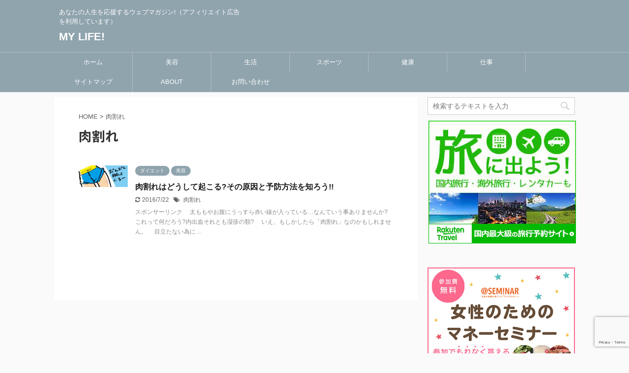

--- FILE ---
content_type: text/html; charset=UTF-8
request_url: https://sugarchiccouture.com/tag/meat-cracking/
body_size: 15769
content:
<!DOCTYPE html>
<!--[if lt IE 7]>
<html class="ie6" lang="ja"> <![endif]-->
<!--[if IE 7]>
<html class="i7" lang="ja"> <![endif]-->
<!--[if IE 8]>
<html class="ie" lang="ja"> <![endif]-->
<!--[if gt IE 8]><!-->
<html lang="ja" class="">
	<!--<![endif]-->
	<head prefix="og: http://ogp.me/ns# fb: http://ogp.me/ns/fb# article: http://ogp.me/ns/article#">
		<meta charset="UTF-8" >
		<meta name="viewport" content="width=device-width,initial-scale=1.0,user-scalable=no,viewport-fit=cover">
		<meta name="format-detection" content="telephone=no" >

					<meta name="robots" content="noindex,follow">
		
		<link rel="alternate" type="application/rss+xml" title="MY LIFE! RSS Feed" href="https://sugarchiccouture.com/feed/" />
		<link rel="pingback" href="https://sugarchiccouture.com/xmlrpc.php" >
		<!--[if lt IE 9]>
		<script src="https://sugarchiccouture.com/wp-content/themes/affinger5/js/html5shiv.js"></script>
		<![endif]-->
				<meta name='robots' content='max-image-preview:large' />
	<style>img:is([sizes="auto" i], [sizes^="auto," i]) { contain-intrinsic-size: 3000px 1500px }</style>
	<title>肉割れ - MY LIFE!</title>
<link rel='dns-prefetch' href='//ajax.googleapis.com' />
<script type="text/javascript">
/* <![CDATA[ */
window._wpemojiSettings = {"baseUrl":"https:\/\/s.w.org\/images\/core\/emoji\/15.0.3\/72x72\/","ext":".png","svgUrl":"https:\/\/s.w.org\/images\/core\/emoji\/15.0.3\/svg\/","svgExt":".svg","source":{"concatemoji":"https:\/\/sugarchiccouture.com\/wp-includes\/js\/wp-emoji-release.min.js?ver=6.7.2"}};
/*! This file is auto-generated */
!function(i,n){var o,s,e;function c(e){try{var t={supportTests:e,timestamp:(new Date).valueOf()};sessionStorage.setItem(o,JSON.stringify(t))}catch(e){}}function p(e,t,n){e.clearRect(0,0,e.canvas.width,e.canvas.height),e.fillText(t,0,0);var t=new Uint32Array(e.getImageData(0,0,e.canvas.width,e.canvas.height).data),r=(e.clearRect(0,0,e.canvas.width,e.canvas.height),e.fillText(n,0,0),new Uint32Array(e.getImageData(0,0,e.canvas.width,e.canvas.height).data));return t.every(function(e,t){return e===r[t]})}function u(e,t,n){switch(t){case"flag":return n(e,"\ud83c\udff3\ufe0f\u200d\u26a7\ufe0f","\ud83c\udff3\ufe0f\u200b\u26a7\ufe0f")?!1:!n(e,"\ud83c\uddfa\ud83c\uddf3","\ud83c\uddfa\u200b\ud83c\uddf3")&&!n(e,"\ud83c\udff4\udb40\udc67\udb40\udc62\udb40\udc65\udb40\udc6e\udb40\udc67\udb40\udc7f","\ud83c\udff4\u200b\udb40\udc67\u200b\udb40\udc62\u200b\udb40\udc65\u200b\udb40\udc6e\u200b\udb40\udc67\u200b\udb40\udc7f");case"emoji":return!n(e,"\ud83d\udc26\u200d\u2b1b","\ud83d\udc26\u200b\u2b1b")}return!1}function f(e,t,n){var r="undefined"!=typeof WorkerGlobalScope&&self instanceof WorkerGlobalScope?new OffscreenCanvas(300,150):i.createElement("canvas"),a=r.getContext("2d",{willReadFrequently:!0}),o=(a.textBaseline="top",a.font="600 32px Arial",{});return e.forEach(function(e){o[e]=t(a,e,n)}),o}function t(e){var t=i.createElement("script");t.src=e,t.defer=!0,i.head.appendChild(t)}"undefined"!=typeof Promise&&(o="wpEmojiSettingsSupports",s=["flag","emoji"],n.supports={everything:!0,everythingExceptFlag:!0},e=new Promise(function(e){i.addEventListener("DOMContentLoaded",e,{once:!0})}),new Promise(function(t){var n=function(){try{var e=JSON.parse(sessionStorage.getItem(o));if("object"==typeof e&&"number"==typeof e.timestamp&&(new Date).valueOf()<e.timestamp+604800&&"object"==typeof e.supportTests)return e.supportTests}catch(e){}return null}();if(!n){if("undefined"!=typeof Worker&&"undefined"!=typeof OffscreenCanvas&&"undefined"!=typeof URL&&URL.createObjectURL&&"undefined"!=typeof Blob)try{var e="postMessage("+f.toString()+"("+[JSON.stringify(s),u.toString(),p.toString()].join(",")+"));",r=new Blob([e],{type:"text/javascript"}),a=new Worker(URL.createObjectURL(r),{name:"wpTestEmojiSupports"});return void(a.onmessage=function(e){c(n=e.data),a.terminate(),t(n)})}catch(e){}c(n=f(s,u,p))}t(n)}).then(function(e){for(var t in e)n.supports[t]=e[t],n.supports.everything=n.supports.everything&&n.supports[t],"flag"!==t&&(n.supports.everythingExceptFlag=n.supports.everythingExceptFlag&&n.supports[t]);n.supports.everythingExceptFlag=n.supports.everythingExceptFlag&&!n.supports.flag,n.DOMReady=!1,n.readyCallback=function(){n.DOMReady=!0}}).then(function(){return e}).then(function(){var e;n.supports.everything||(n.readyCallback(),(e=n.source||{}).concatemoji?t(e.concatemoji):e.wpemoji&&e.twemoji&&(t(e.twemoji),t(e.wpemoji)))}))}((window,document),window._wpemojiSettings);
/* ]]> */
</script>
<style id='wp-emoji-styles-inline-css' type='text/css'>

	img.wp-smiley, img.emoji {
		display: inline !important;
		border: none !important;
		box-shadow: none !important;
		height: 1em !important;
		width: 1em !important;
		margin: 0 0.07em !important;
		vertical-align: -0.1em !important;
		background: none !important;
		padding: 0 !important;
	}
</style>
<link rel='stylesheet' id='wp-block-library-css' href='https://sugarchiccouture.com/wp-includes/css/dist/block-library/style.min.css?ver=6.7.2' type='text/css' media='all' />
<style id='rinkerg-gutenberg-rinker-style-inline-css' type='text/css'>
.wp-block-create-block-block{background-color:#21759b;color:#fff;padding:2px}

</style>
<style id='classic-theme-styles-inline-css' type='text/css'>
/*! This file is auto-generated */
.wp-block-button__link{color:#fff;background-color:#32373c;border-radius:9999px;box-shadow:none;text-decoration:none;padding:calc(.667em + 2px) calc(1.333em + 2px);font-size:1.125em}.wp-block-file__button{background:#32373c;color:#fff;text-decoration:none}
</style>
<style id='global-styles-inline-css' type='text/css'>
:root{--wp--preset--aspect-ratio--square: 1;--wp--preset--aspect-ratio--4-3: 4/3;--wp--preset--aspect-ratio--3-4: 3/4;--wp--preset--aspect-ratio--3-2: 3/2;--wp--preset--aspect-ratio--2-3: 2/3;--wp--preset--aspect-ratio--16-9: 16/9;--wp--preset--aspect-ratio--9-16: 9/16;--wp--preset--color--black: #000000;--wp--preset--color--cyan-bluish-gray: #abb8c3;--wp--preset--color--white: #ffffff;--wp--preset--color--pale-pink: #f78da7;--wp--preset--color--vivid-red: #cf2e2e;--wp--preset--color--luminous-vivid-orange: #ff6900;--wp--preset--color--luminous-vivid-amber: #fcb900;--wp--preset--color--light-green-cyan: #7bdcb5;--wp--preset--color--vivid-green-cyan: #00d084;--wp--preset--color--pale-cyan-blue: #8ed1fc;--wp--preset--color--vivid-cyan-blue: #0693e3;--wp--preset--color--vivid-purple: #9b51e0;--wp--preset--color--soft-red: #e6514c;--wp--preset--color--light-grayish-red: #fdebee;--wp--preset--color--vivid-yellow: #ffc107;--wp--preset--color--very-pale-yellow: #fffde7;--wp--preset--color--very-light-gray: #fafafa;--wp--preset--color--very-dark-gray: #313131;--wp--preset--color--original-color-a: #43a047;--wp--preset--color--original-color-b: #795548;--wp--preset--color--original-color-c: #ec407a;--wp--preset--color--original-color-d: #9e9d24;--wp--preset--gradient--vivid-cyan-blue-to-vivid-purple: linear-gradient(135deg,rgba(6,147,227,1) 0%,rgb(155,81,224) 100%);--wp--preset--gradient--light-green-cyan-to-vivid-green-cyan: linear-gradient(135deg,rgb(122,220,180) 0%,rgb(0,208,130) 100%);--wp--preset--gradient--luminous-vivid-amber-to-luminous-vivid-orange: linear-gradient(135deg,rgba(252,185,0,1) 0%,rgba(255,105,0,1) 100%);--wp--preset--gradient--luminous-vivid-orange-to-vivid-red: linear-gradient(135deg,rgba(255,105,0,1) 0%,rgb(207,46,46) 100%);--wp--preset--gradient--very-light-gray-to-cyan-bluish-gray: linear-gradient(135deg,rgb(238,238,238) 0%,rgb(169,184,195) 100%);--wp--preset--gradient--cool-to-warm-spectrum: linear-gradient(135deg,rgb(74,234,220) 0%,rgb(151,120,209) 20%,rgb(207,42,186) 40%,rgb(238,44,130) 60%,rgb(251,105,98) 80%,rgb(254,248,76) 100%);--wp--preset--gradient--blush-light-purple: linear-gradient(135deg,rgb(255,206,236) 0%,rgb(152,150,240) 100%);--wp--preset--gradient--blush-bordeaux: linear-gradient(135deg,rgb(254,205,165) 0%,rgb(254,45,45) 50%,rgb(107,0,62) 100%);--wp--preset--gradient--luminous-dusk: linear-gradient(135deg,rgb(255,203,112) 0%,rgb(199,81,192) 50%,rgb(65,88,208) 100%);--wp--preset--gradient--pale-ocean: linear-gradient(135deg,rgb(255,245,203) 0%,rgb(182,227,212) 50%,rgb(51,167,181) 100%);--wp--preset--gradient--electric-grass: linear-gradient(135deg,rgb(202,248,128) 0%,rgb(113,206,126) 100%);--wp--preset--gradient--midnight: linear-gradient(135deg,rgb(2,3,129) 0%,rgb(40,116,252) 100%);--wp--preset--font-size--small: 13px;--wp--preset--font-size--medium: 20px;--wp--preset--font-size--large: 36px;--wp--preset--font-size--x-large: 42px;--wp--preset--spacing--20: 0.44rem;--wp--preset--spacing--30: 0.67rem;--wp--preset--spacing--40: 1rem;--wp--preset--spacing--50: 1.5rem;--wp--preset--spacing--60: 2.25rem;--wp--preset--spacing--70: 3.38rem;--wp--preset--spacing--80: 5.06rem;--wp--preset--shadow--natural: 6px 6px 9px rgba(0, 0, 0, 0.2);--wp--preset--shadow--deep: 12px 12px 50px rgba(0, 0, 0, 0.4);--wp--preset--shadow--sharp: 6px 6px 0px rgba(0, 0, 0, 0.2);--wp--preset--shadow--outlined: 6px 6px 0px -3px rgba(255, 255, 255, 1), 6px 6px rgba(0, 0, 0, 1);--wp--preset--shadow--crisp: 6px 6px 0px rgba(0, 0, 0, 1);}:where(.is-layout-flex){gap: 0.5em;}:where(.is-layout-grid){gap: 0.5em;}body .is-layout-flex{display: flex;}.is-layout-flex{flex-wrap: wrap;align-items: center;}.is-layout-flex > :is(*, div){margin: 0;}body .is-layout-grid{display: grid;}.is-layout-grid > :is(*, div){margin: 0;}:where(.wp-block-columns.is-layout-flex){gap: 2em;}:where(.wp-block-columns.is-layout-grid){gap: 2em;}:where(.wp-block-post-template.is-layout-flex){gap: 1.25em;}:where(.wp-block-post-template.is-layout-grid){gap: 1.25em;}.has-black-color{color: var(--wp--preset--color--black) !important;}.has-cyan-bluish-gray-color{color: var(--wp--preset--color--cyan-bluish-gray) !important;}.has-white-color{color: var(--wp--preset--color--white) !important;}.has-pale-pink-color{color: var(--wp--preset--color--pale-pink) !important;}.has-vivid-red-color{color: var(--wp--preset--color--vivid-red) !important;}.has-luminous-vivid-orange-color{color: var(--wp--preset--color--luminous-vivid-orange) !important;}.has-luminous-vivid-amber-color{color: var(--wp--preset--color--luminous-vivid-amber) !important;}.has-light-green-cyan-color{color: var(--wp--preset--color--light-green-cyan) !important;}.has-vivid-green-cyan-color{color: var(--wp--preset--color--vivid-green-cyan) !important;}.has-pale-cyan-blue-color{color: var(--wp--preset--color--pale-cyan-blue) !important;}.has-vivid-cyan-blue-color{color: var(--wp--preset--color--vivid-cyan-blue) !important;}.has-vivid-purple-color{color: var(--wp--preset--color--vivid-purple) !important;}.has-black-background-color{background-color: var(--wp--preset--color--black) !important;}.has-cyan-bluish-gray-background-color{background-color: var(--wp--preset--color--cyan-bluish-gray) !important;}.has-white-background-color{background-color: var(--wp--preset--color--white) !important;}.has-pale-pink-background-color{background-color: var(--wp--preset--color--pale-pink) !important;}.has-vivid-red-background-color{background-color: var(--wp--preset--color--vivid-red) !important;}.has-luminous-vivid-orange-background-color{background-color: var(--wp--preset--color--luminous-vivid-orange) !important;}.has-luminous-vivid-amber-background-color{background-color: var(--wp--preset--color--luminous-vivid-amber) !important;}.has-light-green-cyan-background-color{background-color: var(--wp--preset--color--light-green-cyan) !important;}.has-vivid-green-cyan-background-color{background-color: var(--wp--preset--color--vivid-green-cyan) !important;}.has-pale-cyan-blue-background-color{background-color: var(--wp--preset--color--pale-cyan-blue) !important;}.has-vivid-cyan-blue-background-color{background-color: var(--wp--preset--color--vivid-cyan-blue) !important;}.has-vivid-purple-background-color{background-color: var(--wp--preset--color--vivid-purple) !important;}.has-black-border-color{border-color: var(--wp--preset--color--black) !important;}.has-cyan-bluish-gray-border-color{border-color: var(--wp--preset--color--cyan-bluish-gray) !important;}.has-white-border-color{border-color: var(--wp--preset--color--white) !important;}.has-pale-pink-border-color{border-color: var(--wp--preset--color--pale-pink) !important;}.has-vivid-red-border-color{border-color: var(--wp--preset--color--vivid-red) !important;}.has-luminous-vivid-orange-border-color{border-color: var(--wp--preset--color--luminous-vivid-orange) !important;}.has-luminous-vivid-amber-border-color{border-color: var(--wp--preset--color--luminous-vivid-amber) !important;}.has-light-green-cyan-border-color{border-color: var(--wp--preset--color--light-green-cyan) !important;}.has-vivid-green-cyan-border-color{border-color: var(--wp--preset--color--vivid-green-cyan) !important;}.has-pale-cyan-blue-border-color{border-color: var(--wp--preset--color--pale-cyan-blue) !important;}.has-vivid-cyan-blue-border-color{border-color: var(--wp--preset--color--vivid-cyan-blue) !important;}.has-vivid-purple-border-color{border-color: var(--wp--preset--color--vivid-purple) !important;}.has-vivid-cyan-blue-to-vivid-purple-gradient-background{background: var(--wp--preset--gradient--vivid-cyan-blue-to-vivid-purple) !important;}.has-light-green-cyan-to-vivid-green-cyan-gradient-background{background: var(--wp--preset--gradient--light-green-cyan-to-vivid-green-cyan) !important;}.has-luminous-vivid-amber-to-luminous-vivid-orange-gradient-background{background: var(--wp--preset--gradient--luminous-vivid-amber-to-luminous-vivid-orange) !important;}.has-luminous-vivid-orange-to-vivid-red-gradient-background{background: var(--wp--preset--gradient--luminous-vivid-orange-to-vivid-red) !important;}.has-very-light-gray-to-cyan-bluish-gray-gradient-background{background: var(--wp--preset--gradient--very-light-gray-to-cyan-bluish-gray) !important;}.has-cool-to-warm-spectrum-gradient-background{background: var(--wp--preset--gradient--cool-to-warm-spectrum) !important;}.has-blush-light-purple-gradient-background{background: var(--wp--preset--gradient--blush-light-purple) !important;}.has-blush-bordeaux-gradient-background{background: var(--wp--preset--gradient--blush-bordeaux) !important;}.has-luminous-dusk-gradient-background{background: var(--wp--preset--gradient--luminous-dusk) !important;}.has-pale-ocean-gradient-background{background: var(--wp--preset--gradient--pale-ocean) !important;}.has-electric-grass-gradient-background{background: var(--wp--preset--gradient--electric-grass) !important;}.has-midnight-gradient-background{background: var(--wp--preset--gradient--midnight) !important;}.has-small-font-size{font-size: var(--wp--preset--font-size--small) !important;}.has-medium-font-size{font-size: var(--wp--preset--font-size--medium) !important;}.has-large-font-size{font-size: var(--wp--preset--font-size--large) !important;}.has-x-large-font-size{font-size: var(--wp--preset--font-size--x-large) !important;}
:where(.wp-block-post-template.is-layout-flex){gap: 1.25em;}:where(.wp-block-post-template.is-layout-grid){gap: 1.25em;}
:where(.wp-block-columns.is-layout-flex){gap: 2em;}:where(.wp-block-columns.is-layout-grid){gap: 2em;}
:root :where(.wp-block-pullquote){font-size: 1.5em;line-height: 1.6;}
</style>
<link rel='stylesheet' id='cptch_stylesheet-css' href='https://sugarchiccouture.com/wp-content/plugins/captcha/css/front_end_style.css?ver=4.4.5' type='text/css' media='all' />
<link rel='stylesheet' id='dashicons-css' href='https://sugarchiccouture.com/wp-includes/css/dashicons.min.css?ver=6.7.2' type='text/css' media='all' />
<link rel='stylesheet' id='cptch_desktop_style-css' href='https://sugarchiccouture.com/wp-content/plugins/captcha/css/desktop_style.css?ver=4.4.5' type='text/css' media='all' />
<link rel='stylesheet' id='contact-form-7-css' href='https://sugarchiccouture.com/wp-content/plugins/contact-form-7/includes/css/styles.css?ver=6.0.4' type='text/css' media='all' />
<link rel='stylesheet' id='sbd-block-style-post-css' href='https://sugarchiccouture.com/wp-content/plugins/simpleblogdesign-main/build/style-index.css?ver=1.2.3' type='text/css' media='all' />
<link rel='stylesheet' id='st-af-cpt-css' href='https://sugarchiccouture.com/wp-content/plugins/st-af-cpt/assets/css/style.css?ver=1.0.0' type='text/css' media='all' />
<link rel='stylesheet' id='toc-screen-css' href='https://sugarchiccouture.com/wp-content/plugins/table-of-contents-plus/screen.min.css?ver=2411.1' type='text/css' media='all' />
<link rel='stylesheet' id='yyi_rinker_stylesheet-css' href='https://sugarchiccouture.com/wp-content/plugins/yyi-rinker/css/style.css?v=1.10.2&#038;ver=6.7.2' type='text/css' media='all' />
<link rel='stylesheet' id='normalize-css' href='https://sugarchiccouture.com/wp-content/themes/affinger5/css/normalize.css?ver=1.5.9' type='text/css' media='all' />
<link rel='stylesheet' id='font-awesome-css' href='https://sugarchiccouture.com/wp-content/themes/affinger5/css/fontawesome/css/font-awesome.min.css?ver=4.7.0' type='text/css' media='all' />
<link rel='stylesheet' id='font-awesome-animation-css' href='https://sugarchiccouture.com/wp-content/themes/affinger5/css/fontawesome/css/font-awesome-animation.min.css?ver=6.7.2' type='text/css' media='all' />
<link rel='stylesheet' id='st_svg-css' href='https://sugarchiccouture.com/wp-content/themes/affinger5/st_svg/style.css?ver=6.7.2' type='text/css' media='all' />
<link rel='stylesheet' id='slick-css' href='https://sugarchiccouture.com/wp-content/themes/affinger5/vendor/slick/slick.css?ver=1.8.0' type='text/css' media='all' />
<link rel='stylesheet' id='slick-theme-css' href='https://sugarchiccouture.com/wp-content/themes/affinger5/vendor/slick/slick-theme.css?ver=1.8.0' type='text/css' media='all' />
<link rel='stylesheet' id='fonts-googleapis-notosansjp-css' href='//fonts.googleapis.com/css?family=Noto+Sans+JP%3A400%2C700&#038;display=swap&#038;subset=japanese&#038;ver=6.7.2' type='text/css' media='all' />
<link rel='stylesheet' id='style-css' href='https://sugarchiccouture.com/wp-content/themes/affinger5/style.css?ver=6.7.2' type='text/css' media='all' />
<link rel='stylesheet' id='child-style-css' href='https://sugarchiccouture.com/wp-content/themes/affinger5-child/style.css?ver=6.7.2' type='text/css' media='all' />
<link rel='stylesheet' id='single-css' href='https://sugarchiccouture.com/wp-content/themes/affinger5/st-rankcss.php' type='text/css' media='all' />
<style id='akismet-widget-style-inline-css' type='text/css'>

			.a-stats {
				--akismet-color-mid-green: #357b49;
				--akismet-color-white: #fff;
				--akismet-color-light-grey: #f6f7f7;

				max-width: 350px;
				width: auto;
			}

			.a-stats * {
				all: unset;
				box-sizing: border-box;
			}

			.a-stats strong {
				font-weight: 600;
			}

			.a-stats a.a-stats__link,
			.a-stats a.a-stats__link:visited,
			.a-stats a.a-stats__link:active {
				background: var(--akismet-color-mid-green);
				border: none;
				box-shadow: none;
				border-radius: 8px;
				color: var(--akismet-color-white);
				cursor: pointer;
				display: block;
				font-family: -apple-system, BlinkMacSystemFont, 'Segoe UI', 'Roboto', 'Oxygen-Sans', 'Ubuntu', 'Cantarell', 'Helvetica Neue', sans-serif;
				font-weight: 500;
				padding: 12px;
				text-align: center;
				text-decoration: none;
				transition: all 0.2s ease;
			}

			/* Extra specificity to deal with TwentyTwentyOne focus style */
			.widget .a-stats a.a-stats__link:focus {
				background: var(--akismet-color-mid-green);
				color: var(--akismet-color-white);
				text-decoration: none;
			}

			.a-stats a.a-stats__link:hover {
				filter: brightness(110%);
				box-shadow: 0 4px 12px rgba(0, 0, 0, 0.06), 0 0 2px rgba(0, 0, 0, 0.16);
			}

			.a-stats .count {
				color: var(--akismet-color-white);
				display: block;
				font-size: 1.5em;
				line-height: 1.4;
				padding: 0 13px;
				white-space: nowrap;
			}
		
</style>
<link rel='stylesheet' id='sbd_style-css' href='https://sugarchiccouture.com/?sbd=1&#038;ver=6.7.2' type='text/css' media='all' />
<link rel='stylesheet' id='sbd-sroll-css-css' href='https://sugarchiccouture.com/wp-content/plugins/simpleblogdesign-main/addon/scroll-hint/style.css?ver=20180831' type='text/css' media='all' />
<link rel='stylesheet' id='st-themecss-css' href='https://sugarchiccouture.com/wp-content/themes/affinger5/st-themecss-loader.php?ver=6.7.2' type='text/css' media='all' />
<script type="text/javascript" src="//ajax.googleapis.com/ajax/libs/jquery/1.11.3/jquery.min.js?ver=1.11.3" id="jquery-js"></script>
<script type="text/javascript" src="https://sugarchiccouture.com/wp-content/plugins/yyi-rinker/js/event-tracking.js?v=1.10.2" id="yyi_rinker_event_tracking_script-js"></script>
<link rel="https://api.w.org/" href="https://sugarchiccouture.com/wp-json/" /><link rel="alternate" title="JSON" type="application/json" href="https://sugarchiccouture.com/wp-json/wp/v2/tags/117" />        <!-- Copyright protection script -->
        <meta http-equiv="imagetoolbar" content="no">
        <script>
            /*<![CDATA[*/
            document.oncontextmenu = function () {
                return false;
            };
            /*]]>*/
        </script>
        <script type="text/javascript">
            /*<![CDATA[*/
            document.onselectstart = function () {
                event = event || window.event;
                var custom_input = event.target || event.srcElement;

                if (custom_input.type !== "text" && custom_input.type !== "textarea" && custom_input.type !== "password") {
                    return false;
                } else {
                    return true;
                }

            };
            if (window.sidebar) {
                document.onmousedown = function (e) {
                    var obj = e.target;
                    if (obj.tagName.toUpperCase() === 'SELECT'
                        || obj.tagName.toUpperCase() === "INPUT"
                        || obj.tagName.toUpperCase() === "TEXTAREA"
                        || obj.tagName.toUpperCase() === "PASSWORD") {
                        return true;
                    } else {
                        return false;
                    }
                };
            }
            window.onload = function () {
                document.body.style.webkitTouchCallout = 'none';
                document.body.style.KhtmlUserSelect = 'none';
            }
            /*]]>*/
        </script>
        <script type="text/javascript">
            /*<![CDATA[*/
            if (parent.frames.length > 0) {
                top.location.replace(document.location);
            }
            /*]]>*/
        </script>
        <script type="text/javascript">
            /*<![CDATA[*/
            document.ondragstart = function () {
                return false;
            };
            /*]]>*/
        </script>
        <script type="text/javascript">

            document.addEventListener('DOMContentLoaded', () => {
                const overlay = document.createElement('div');
                overlay.id = 'overlay';

                Object.assign(overlay.style, {
                    position: 'fixed',
                    top: '0',
                    left: '0',
                    width: '100%',
                    height: '100%',
                    backgroundColor: 'rgba(255, 255, 255, 0.9)',
                    display: 'none',
                    zIndex: '9999'
                });

                document.body.appendChild(overlay);

                document.addEventListener('keydown', (event) => {
                    if (event.metaKey || event.ctrlKey) {
                        overlay.style.display = 'block';
                    }
                });

                document.addEventListener('keyup', (event) => {
                    if (!event.metaKey && !event.ctrlKey) {
                        overlay.style.display = 'none';
                    }
                });
            });
        </script>
        <style type="text/css">
            * {
                -webkit-touch-callout: none;
                -webkit-user-select: none;
                -moz-user-select: none;
                user-select: none;
            }

            img {
                -webkit-touch-callout: none;
                -webkit-user-select: none;
                -moz-user-select: none;
                user-select: none;
            }

            input,
            textarea,
            select {
                -webkit-user-select: auto;
            }
        </style>
        <!-- End Copyright protection script -->

        <!-- Source hidden -->

        <!-- Global site tag (gtag.js) - Google Analytics -->
<script async src="https://www.googletagmanager.com/gtag/js?id=UA-111727956-15"></script>
<script>
  window.dataLayer = window.dataLayer || [];
  function gtag(){dataLayer.push(arguments);}
  gtag('js', new Date());

  gtag('config', 'UA-111727956-15');
</script>
<script type="text/javascript" language="javascript">
    var vc_pid = "887145213";
</script><script type="text/javascript" src="//aml.valuecommerce.com/vcdal.js" async></script><style>
.yyi-rinker-images {
    display: flex;
    justify-content: center;
    align-items: center;
    position: relative;

}
div.yyi-rinker-image img.yyi-rinker-main-img.hidden {
    display: none;
}

.yyi-rinker-images-arrow {
    cursor: pointer;
    position: absolute;
    top: 50%;
    display: block;
    margin-top: -11px;
    opacity: 0.6;
    width: 22px;
}

.yyi-rinker-images-arrow-left{
    left: -10px;
}
.yyi-rinker-images-arrow-right{
    right: -10px;
}

.yyi-rinker-images-arrow-left.hidden {
    display: none;
}

.yyi-rinker-images-arrow-right.hidden {
    display: none;
}
div.yyi-rinker-contents.yyi-rinker-design-tate  div.yyi-rinker-box{
    flex-direction: column;
}

div.yyi-rinker-contents.yyi-rinker-design-slim div.yyi-rinker-box .yyi-rinker-links {
    flex-direction: column;
}

div.yyi-rinker-contents.yyi-rinker-design-slim div.yyi-rinker-info {
    width: 100%;
}

div.yyi-rinker-contents.yyi-rinker-design-slim .yyi-rinker-title {
    text-align: center;
}

div.yyi-rinker-contents.yyi-rinker-design-slim .yyi-rinker-links {
    text-align: center;
}
div.yyi-rinker-contents.yyi-rinker-design-slim .yyi-rinker-image {
    margin: auto;
}

div.yyi-rinker-contents.yyi-rinker-design-slim div.yyi-rinker-info ul.yyi-rinker-links li {
	align-self: stretch;
}
div.yyi-rinker-contents.yyi-rinker-design-slim div.yyi-rinker-box div.yyi-rinker-info {
	padding: 0;
}
div.yyi-rinker-contents.yyi-rinker-design-slim div.yyi-rinker-box {
	flex-direction: column;
	padding: 14px 5px 0;
}

.yyi-rinker-design-slim div.yyi-rinker-box div.yyi-rinker-info {
	text-align: center;
}

.yyi-rinker-design-slim div.price-box span.price {
	display: block;
}

div.yyi-rinker-contents.yyi-rinker-design-slim div.yyi-rinker-info div.yyi-rinker-title a{
	font-size:16px;
}

div.yyi-rinker-contents.yyi-rinker-design-slim ul.yyi-rinker-links li.amazonkindlelink:before,  div.yyi-rinker-contents.yyi-rinker-design-slim ul.yyi-rinker-links li.amazonlink:before,  div.yyi-rinker-contents.yyi-rinker-design-slim ul.yyi-rinker-links li.rakutenlink:before,  div.yyi-rinker-contents.yyi-rinker-design-slim ul.yyi-rinker-links li.yahoolink:before {
	font-size:12px;
}

div.yyi-rinker-contents.yyi-rinker-design-slim ul.yyi-rinker-links li a {
	font-size: 13px;
}
.entry-content ul.yyi-rinker-links li {
	padding: 0;
}

div.yyi-rinker-contents .yyi-rinker-attention.attention_desing_right_ribbon {
    width: 89px;
    height: 91px;
    position: absolute;
    top: -1px;
    right: -1px;
    left: auto;
    overflow: hidden;
}

div.yyi-rinker-contents .yyi-rinker-attention.attention_desing_right_ribbon span {
    display: inline-block;
    width: 146px;
    position: absolute;
    padding: 4px 0;
    left: -13px;
    top: 12px;
    text-align: center;
    font-size: 12px;
    line-height: 24px;
    -webkit-transform: rotate(45deg);
    transform: rotate(45deg);
    box-shadow: 0 1px 3px rgba(0, 0, 0, 0.2);
}

div.yyi-rinker-contents .yyi-rinker-attention.attention_desing_right_ribbon {
    background: none;
}
.yyi-rinker-attention.attention_desing_right_ribbon .yyi-rinker-attention-after,
.yyi-rinker-attention.attention_desing_right_ribbon .yyi-rinker-attention-before{
display:none;
}
div.yyi-rinker-use-right_ribbon div.yyi-rinker-title {
    margin-right: 2rem;
}

				</style><!-- All in one Favicon 4.8 --><link rel="apple-touch-icon" href="https://tpseto.sakura.ne.jp/live/wp-content/uploads/2015/11/apple-touch-icon-precomposed-2.png" />
<link rel="icon" href="https://tpseto.sakura.ne.jp/live/wp-content/uploads/2015/11/apple-touch-icon-precomposed-21.png" type="image/png"/>
<link rel="icon" href="https://sugarchiccouture.com/wp-content/uploads/2015/11/cropped-YUKI_uwanensyuhikusugi15113032-32x32.jpg" sizes="32x32" />
<link rel="icon" href="https://sugarchiccouture.com/wp-content/uploads/2015/11/cropped-YUKI_uwanensyuhikusugi15113032-192x192.jpg" sizes="192x192" />
<link rel="apple-touch-icon" href="https://sugarchiccouture.com/wp-content/uploads/2015/11/cropped-YUKI_uwanensyuhikusugi15113032-180x180.jpg" />
<meta name="msapplication-TileImage" content="https://sugarchiccouture.com/wp-content/uploads/2015/11/cropped-YUKI_uwanensyuhikusugi15113032-270x270.jpg" />
					<!-- OGP -->
	
						<meta name="twitter:card" content="summary_large_image">
				<meta name="twitter:site" content="@mylife2080">
		<meta name="twitter:title" content="MY LIFE!">
		<meta name="twitter:description" content="あなたの人生を応援するウェブマガジン!（アフィリエイト広告を利用しています）">
		<meta name="twitter:image" content="https://sugarchiccouture.com/wp-content/themes/affinger5/images/no-img.png">
		<!-- /OGP -->
		


<script>
jQuery(function(){
    jQuery('.st-btn-open').click(function(){
        jQuery(this).next('.st-slidebox').stop(true, true).slideToggle();
    });
});
</script>
	<script>
		jQuery(function(){
		jQuery('.post h2 , .h2modoki').wrapInner('<span class="st-dash-design"></span>');
		}) 
	</script>

<script>
	jQuery(function(){
		jQuery("#toc_container:not(:has(ul ul))").addClass("only-toc");
		jQuery(".st-ac-box ul:has(.cat-item)").each(function(){
			jQuery(this).addClass("st-ac-cat");
		});
	});
</script>

<script>
	jQuery(function(){
						jQuery('.st-star').parent('.rankh4').css('padding-bottom','5px'); // スターがある場合のランキング見出し調整
	});
</script>

			</head>
	<body data-rsssl=1 class="archive tag tag-meat-cracking tag-117 not-front-page" >
				<div id="st-ami">
				<div id="wrapper" class="">
				<div id="wrapper-in">
					<header id="">
						<div id="headbox-bg">
							<div class="clearfix" id="headbox">
										<nav id="s-navi" class="pcnone">
			<dl class="acordion">
				<dt class="trigger">
					<p class="acordion_button"><span class="op"><i class="fa st-svg-menu"></i></span></p>
					
								<!-- 追加メニュー -->
								
								<!-- 追加メニュー2 -->
								
									</dt>

				<dd class="acordion_tree">
					<div class="acordion_tree_content">

						

														<div class="menu-newnew-container"><ul id="menu-newnew" class="menu"><li id="menu-item-2687" class="menu-item menu-item-type-custom menu-item-object-custom menu-item-home menu-item-2687"><a href="https://sugarchiccouture.com/"><span class="menu-item-label">ホーム</span></a></li>
<li id="menu-item-2679" class="menu-item menu-item-type-taxonomy menu-item-object-category menu-item-has-children menu-item-2679"><a href="https://sugarchiccouture.com/category/beauty/"><span class="menu-item-label">美容</span></a>
<ul class="sub-menu">
	<li id="menu-item-2675" class="menu-item menu-item-type-taxonomy menu-item-object-category menu-item-2675"><a href="https://sugarchiccouture.com/category/diet/"><span class="menu-item-label">ダイエット</span></a></li>
</ul>
</li>
<li id="menu-item-2676" class="menu-item menu-item-type-taxonomy menu-item-object-category menu-item-has-children menu-item-2676"><a href="https://sugarchiccouture.com/category/life/"><span class="menu-item-label">生活</span></a>
<ul class="sub-menu">
	<li id="menu-item-4225" class="menu-item menu-item-type-taxonomy menu-item-object-category menu-item-4225"><a href="https://sugarchiccouture.com/category/%e5%ae%b6%e3%82%92%e5%a3%b2%e3%82%8b/"><span class="menu-item-label">家を売る</span></a></li>
	<li id="menu-item-2680" class="menu-item menu-item-type-taxonomy menu-item-object-category menu-item-2680"><a href="https://sugarchiccouture.com/category/event/"><span class="menu-item-label">イベント</span></a></li>
	<li id="menu-item-2682" class="menu-item menu-item-type-taxonomy menu-item-object-category menu-item-2682"><a href="https://sugarchiccouture.com/category/fashion/"><span class="menu-item-label">ファッション</span></a></li>
	<li id="menu-item-3594" class="menu-item menu-item-type-taxonomy menu-item-object-category menu-item-3594"><a href="https://sugarchiccouture.com/category/gourmet/"><span class="menu-item-label">グルメ</span></a></li>
	<li id="menu-item-3669" class="menu-item menu-item-type-taxonomy menu-item-object-category menu-item-has-children menu-item-3669"><a href="https://sugarchiccouture.com/category/life/pregnancy/"><span class="menu-item-label">妊娠</span></a>
	<ul class="sub-menu">
		<li id="menu-item-3670" class="menu-item menu-item-type-taxonomy menu-item-object-category menu-item-3670"><a href="https://sugarchiccouture.com/category/life/pregnancy/ninkatu/"><span class="menu-item-label">妊活</span></a></li>
	</ul>
</li>
	<li id="menu-item-3668" class="menu-item menu-item-type-taxonomy menu-item-object-category menu-item-3668"><a href="https://sugarchiccouture.com/category/life/birth/"><span class="menu-item-label">出産</span></a></li>
</ul>
</li>
<li id="menu-item-2681" class="menu-item menu-item-type-taxonomy menu-item-object-category menu-item-2681"><a href="https://sugarchiccouture.com/category/sports/"><span class="menu-item-label">スポーツ</span></a></li>
<li id="menu-item-2677" class="menu-item menu-item-type-taxonomy menu-item-object-category menu-item-has-children menu-item-2677"><a href="https://sugarchiccouture.com/category/health/"><span class="menu-item-label">健康</span></a>
<ul class="sub-menu">
	<li id="menu-item-2678" class="menu-item menu-item-type-taxonomy menu-item-object-category menu-item-2678"><a href="https://sugarchiccouture.com/category/supplement/"><span class="menu-item-label">サプリ</span></a></li>
	<li id="menu-item-3666" class="menu-item menu-item-type-taxonomy menu-item-object-category menu-item-3666"><a href="https://sugarchiccouture.com/category/health/%e3%81%86%e3%81%a4/"><span class="menu-item-label">うつ</span></a></li>
	<li id="menu-item-3667" class="menu-item menu-item-type-taxonomy menu-item-object-category menu-item-3667"><a href="https://sugarchiccouture.com/category/menopause/"><span class="menu-item-label">更年期</span></a></li>
</ul>
</li>
<li id="menu-item-2683" class="menu-item menu-item-type-taxonomy menu-item-object-category menu-item-2683"><a href="https://sugarchiccouture.com/category/work/"><span class="menu-item-label">仕事</span></a></li>
<li id="menu-item-2684" class="menu-item menu-item-type-post_type menu-item-object-page menu-item-2684"><a href="https://sugarchiccouture.com/site-map/"><span class="menu-item-label">サイトマップ</span></a></li>
<li id="menu-item-2685" class="menu-item menu-item-type-post_type menu-item-object-page menu-item-2685"><a href="https://sugarchiccouture.com/page-36/"><span class="menu-item-label">ABOUT</span></a></li>
<li id="menu-item-2686" class="menu-item menu-item-type-post_type menu-item-object-page menu-item-2686"><a href="https://sugarchiccouture.com/page-10/"><span class="menu-item-label">お問い合わせ</span></a></li>
</ul></div>							<div class="clear"></div>

						
					</div>
				</dd>
			</dl>
		</nav>
										<div id="header-l">
										
            
			
				<!-- キャプション -->
				                
					              		 	 <p class="descr sitenametop">
               		     	あなたの人生を応援するウェブマガジン!（アフィリエイト広告を利用しています）               			 </p>
					                    
				                
				<!-- ロゴ又はブログ名 -->
				              		  <p class="sitename"><a href="https://sugarchiccouture.com/">
                  		                      		    MY LIFE!                   		               		  </a></p>
            					<!-- ロゴ又はブログ名ここまで -->

			    
		
    									</div><!-- /#header-l -->
								<div id="header-r" class="smanone">
									
								</div><!-- /#header-r -->
							</div><!-- /#headbox-bg -->
						</div><!-- /#headbox clearfix -->

						
						
						
						
											
	<div id="gazou-wide">
							<div id="st-menubox">
			<div id="st-menuwide">
				<nav class="smanone clearfix"><ul id="menu-newnew-1" class="menu"><li class="menu-item menu-item-type-custom menu-item-object-custom menu-item-home menu-item-2687"><a href="https://sugarchiccouture.com/">ホーム</a></li>
<li class="menu-item menu-item-type-taxonomy menu-item-object-category menu-item-has-children menu-item-2679"><a href="https://sugarchiccouture.com/category/beauty/">美容</a>
<ul class="sub-menu">
	<li class="menu-item menu-item-type-taxonomy menu-item-object-category menu-item-2675"><a href="https://sugarchiccouture.com/category/diet/">ダイエット</a></li>
</ul>
</li>
<li class="menu-item menu-item-type-taxonomy menu-item-object-category menu-item-has-children menu-item-2676"><a href="https://sugarchiccouture.com/category/life/">生活</a>
<ul class="sub-menu">
	<li class="menu-item menu-item-type-taxonomy menu-item-object-category menu-item-4225"><a href="https://sugarchiccouture.com/category/%e5%ae%b6%e3%82%92%e5%a3%b2%e3%82%8b/">家を売る</a></li>
	<li class="menu-item menu-item-type-taxonomy menu-item-object-category menu-item-2680"><a href="https://sugarchiccouture.com/category/event/">イベント</a></li>
	<li class="menu-item menu-item-type-taxonomy menu-item-object-category menu-item-2682"><a href="https://sugarchiccouture.com/category/fashion/">ファッション</a></li>
	<li class="menu-item menu-item-type-taxonomy menu-item-object-category menu-item-3594"><a href="https://sugarchiccouture.com/category/gourmet/">グルメ</a></li>
	<li class="menu-item menu-item-type-taxonomy menu-item-object-category menu-item-has-children menu-item-3669"><a href="https://sugarchiccouture.com/category/life/pregnancy/">妊娠</a>
	<ul class="sub-menu">
		<li class="menu-item menu-item-type-taxonomy menu-item-object-category menu-item-3670"><a href="https://sugarchiccouture.com/category/life/pregnancy/ninkatu/">妊活</a></li>
	</ul>
</li>
	<li class="menu-item menu-item-type-taxonomy menu-item-object-category menu-item-3668"><a href="https://sugarchiccouture.com/category/life/birth/">出産</a></li>
</ul>
</li>
<li class="menu-item menu-item-type-taxonomy menu-item-object-category menu-item-2681"><a href="https://sugarchiccouture.com/category/sports/">スポーツ</a></li>
<li class="menu-item menu-item-type-taxonomy menu-item-object-category menu-item-has-children menu-item-2677"><a href="https://sugarchiccouture.com/category/health/">健康</a>
<ul class="sub-menu">
	<li class="menu-item menu-item-type-taxonomy menu-item-object-category menu-item-2678"><a href="https://sugarchiccouture.com/category/supplement/">サプリ</a></li>
	<li class="menu-item menu-item-type-taxonomy menu-item-object-category menu-item-3666"><a href="https://sugarchiccouture.com/category/health/%e3%81%86%e3%81%a4/">うつ</a></li>
	<li class="menu-item menu-item-type-taxonomy menu-item-object-category menu-item-3667"><a href="https://sugarchiccouture.com/category/menopause/">更年期</a></li>
</ul>
</li>
<li class="menu-item menu-item-type-taxonomy menu-item-object-category menu-item-2683"><a href="https://sugarchiccouture.com/category/work/">仕事</a></li>
<li class="menu-item menu-item-type-post_type menu-item-object-page menu-item-2684"><a href="https://sugarchiccouture.com/site-map/">サイトマップ</a></li>
<li class="menu-item menu-item-type-post_type menu-item-object-page menu-item-2685"><a href="https://sugarchiccouture.com/page-36/">ABOUT</a></li>
<li class="menu-item menu-item-type-post_type menu-item-object-page menu-item-2686"><a href="https://sugarchiccouture.com/page-10/">お問い合わせ</a></li>
</ul></nav>			</div>
		</div>
			
		
			</div>
					
					
					</header>

					

					<div id="content-w">

					
					
					


<div id="content" class="clearfix">
	<div id="contentInner">
		<main >
			<article>
				<!--ぱんくず -->
									<div id="breadcrumb">
					<ol>
						<li><a href="https://sugarchiccouture.com"><span>HOME</span></a> > </li>
						<li>肉割れ</li>
					</ol>
					</div>
								<!--/ ぱんくず -->
				<!--ループ開始-->
				<h1 class="entry-title">
											肉割れ									</h1>
				<div class="kanren ">
						<dl class="clearfix">
			<dt><a href="https://sugarchiccouture.com/meat-cracking/">
											<img width="150" height="66" src="https://sugarchiccouture.com/wp-content/uploads/2016/05/3-7.jpg" class="attachment-st_thumb150 size-st_thumb150 wp-post-image" alt="" decoding="async" srcset="https://sugarchiccouture.com/wp-content/uploads/2016/05/3-7.jpg 1378w, https://sugarchiccouture.com/wp-content/uploads/2016/05/3-7-300x132.jpg 300w, https://sugarchiccouture.com/wp-content/uploads/2016/05/3-7-768x338.jpg 768w, https://sugarchiccouture.com/wp-content/uploads/2016/05/3-7-1024x450.jpg 1024w, https://sugarchiccouture.com/wp-content/uploads/2016/05/3-7-320x141.jpg 320w" sizes="(max-width: 150px) 100vw, 150px" />									</a></dt>
			<dd>
				
	
	<p class="st-catgroup itiran-category">
		<a href="https://sugarchiccouture.com/category/diet/" title="View all posts in ダイエット" rel="category tag"><span class="catname st-catid2">ダイエット</span></a> <a href="https://sugarchiccouture.com/category/beauty/" title="View all posts in 美容" rel="category tag"><span class="catname st-catid95">美容</span></a>	</p>
				<h3><a href="https://sugarchiccouture.com/meat-cracking/">
						肉割れはどうして起こる?その原因と予防方法を知ろう!!					</a></h3>

					<div class="blog_info">
		<p>
							<i class="fa fa-refresh"></i>2016/7/22										&nbsp;<span class="pcone">
						<i class="fa fa-tags"></i>&nbsp;<a href="https://sugarchiccouture.com/tag/meat-cracking/" rel="tag">肉割れ</a>				</span></p>
				</div>

					<div class="st-excerpt smanone">
		<p>スポンサーリンク 　太ももやお腹にうっすら赤い線が入っている…なんていう事ありませんか?これって何だろう?内出血それとも湿疹の類? 　いえ、もしかしたら「肉割れ」なのかもしれません。 　目立たない為に ... </p>
	</div>
							</dd>
		</dl>
	</div>
					<div class="st-pagelink">
		<div class="st-pagelink-in">
				</div>
	</div>
			</article>
		</main>
	</div>
	<!-- /#contentInner -->
	<div id="side">
	<aside>

					<div class="side-topad">
				<div id="search-7" class="ad widget_search"><div id="search">
	<form method="get" id="searchform" action="https://sugarchiccouture.com/">
		<label class="hidden" for="s">
					</label>
		<input type="text" placeholder="検索するテキストを入力" value="" name="s" id="s" />
		<input type="image" src="https://sugarchiccouture.com/wp-content/themes/affinger5/images/search.png" alt="検索" id="searchsubmit" />
	</form>
</div>
<!-- /stinger --> </div><div id="text-33" class="ad widget_text">			<div class="textwidget"><p><a style="word-wrap: break-word;" href="https://hb.afl.rakuten.co.jp/hsc/1fc4894e.93d087ab.14dcf4b4.b3eba45e/?link_type=pict&amp;ut=eyJwYWdlIjoic2hvcCIsInR5cGUiOiJwaWN0IiwiY29sIjoxLCJjYXQiOiIxMjAiLCJiYW4iOiIxNDIxNzk5IiwiYW1wIjpmYWxzZX0%3D" target="_blank" rel="nofollow sponsored noopener"><img decoding="async" style="margin: 2px;" title="" src="https://hbb.afl.rakuten.co.jp/hsb/1fc4894e.93d087ab.14dcf4b4.b3eba45e/?me_id=2100001&amp;me_adv_id=1421799&amp;t=pict" alt="" border="0" /></a></p>
<p><a href="https://px.a8.net/svt/ejp?a8mat=3N1XQ8+CVSQKI+3JHQ+HWI5T" rel="nofollow"><br />
<img loading="lazy" decoding="async" border="0" width="300" height="250" alt="" src="https://www25.a8.net/svt/bgt?aid=220120064779&wid=003&eno=01&mid=s00000016523003007000&mc=1"></a><br />
<img loading="lazy" decoding="async" border="0" width="1" height="1" src="https://www18.a8.net/0.gif?a8mat=3N1XQ8+CVSQKI+3JHQ+HWI5T" alt=""></p>
</div>
		</div><div id="text-36" class="ad widget_text">			<div class="textwidget"><p><ins class="widget-banner"></ins><script class="widget-banner-script" src="https://widget-view.dmm.com/js/banner_placement.js?affiliate_id=elog40-001&banner_id=486_300_250"></script></p>
</div>
		</div>			</div>
		
							
					<div id="mybox">
				<div id="text-34" class="ad widget_text"><h4 class="menu_underh2"><span>Twitter</span></h4>			<div class="textwidget"><p><a class="twitter-timeline" href="https://twitter.com/mylife2080?ref_src=twsrc%5Etfw" data-height="450">Tweets by mylife2080</a> <script async src="https://platform.twitter.com/widgets.js" charset="utf-8"></script></p>
</div>
		</div><div id="text-35" class="ad widget_text"><h4 class="menu_underh2"><span>facebook</span></h4>			<div class="textwidget"><p><a href="https://www.facebook.com/mylife2080/" target="_blank" rel="noopener">MY LIFE</a></p>
</div>
		</div><div id="search-6" class="ad widget_search"><div id="search">
	<form method="get" id="searchform" action="https://sugarchiccouture.com/">
		<label class="hidden" for="s">
					</label>
		<input type="text" placeholder="検索するテキストを入力" value="" name="s" id="s" />
		<input type="image" src="https://sugarchiccouture.com/wp-content/themes/affinger5/images/search.png" alt="検索" id="searchsubmit" />
	</form>
</div>
<!-- /stinger --> </div><div id="newentry_widget-2" class="ad widget_newentry_widget"><div class="newentrybox"><div class="kanren ">
										<dl class="clearfix">
				<dt><a href="https://sugarchiccouture.com/point/">
													<img width="150" height="150" src="https://sugarchiccouture.com/wp-content/uploads/2023/07/9b1ee9910bbf9d3555fac64885aa1729-150x150.jpg" class="attachment-st_thumb150 size-st_thumb150 wp-post-image" alt="" decoding="async" loading="lazy" srcset="https://sugarchiccouture.com/wp-content/uploads/2023/07/9b1ee9910bbf9d3555fac64885aa1729-150x150.jpg 150w, https://sugarchiccouture.com/wp-content/uploads/2023/07/9b1ee9910bbf9d3555fac64885aa1729-60x60.jpg 60w" sizes="auto, (max-width: 150px) 100vw, 150px" />											</a></dt>
				<dd>
					
	
	<p class="st-catgroup itiran-category">
		<a href="https://sugarchiccouture.com/category/%e5%ae%b6%e3%82%92%e5%a3%b2%e3%82%8b/" title="View all posts in 家を売る" rel="category tag"><span class="catname st-catid338">家を売る</span></a>	</p>
					<h5 class="kanren-t"><a href="https://sugarchiccouture.com/point/">家を売りたい方必見!確認しておきたい4つのポイント</a></h5>
						<div class="blog_info">
		<p>
							<i class="fa fa-clock-o"></i>2023/7/21					</p>
	</div>
														</dd>
			</dl>
								<dl class="clearfix">
				<dt><a href="https://sugarchiccouture.com/zeikin/">
													<img width="150" height="150" src="https://sugarchiccouture.com/wp-content/uploads/2023/07/0864bb7cbdffd361d5fc6203d5432425-150x150.jpg" class="attachment-st_thumb150 size-st_thumb150 wp-post-image" alt="" decoding="async" loading="lazy" srcset="https://sugarchiccouture.com/wp-content/uploads/2023/07/0864bb7cbdffd361d5fc6203d5432425-150x150.jpg 150w, https://sugarchiccouture.com/wp-content/uploads/2023/07/0864bb7cbdffd361d5fc6203d5432425-60x60.jpg 60w" sizes="auto, (max-width: 150px) 100vw, 150px" />											</a></dt>
				<dd>
					
	
	<p class="st-catgroup itiran-category">
		<a href="https://sugarchiccouture.com/category/%e5%ae%b6%e3%82%92%e5%a3%b2%e3%82%8b/" title="View all posts in 家を売る" rel="category tag"><span class="catname st-catid338">家を売る</span></a>	</p>
					<h5 class="kanren-t"><a href="https://sugarchiccouture.com/zeikin/">家を売る時に知っておきたい税金の種類</a></h5>
						<div class="blog_info">
		<p>
							<i class="fa fa-clock-o"></i>2023/7/21					</p>
	</div>
														</dd>
			</dl>
								<dl class="clearfix">
				<dt><a href="https://sugarchiccouture.com/tejun/">
													<img width="150" height="150" src="https://sugarchiccouture.com/wp-content/uploads/2023/07/0ecea26b75458f0861b5462ba09e510e-150x150.jpg" class="attachment-st_thumb150 size-st_thumb150 wp-post-image" alt="" decoding="async" loading="lazy" srcset="https://sugarchiccouture.com/wp-content/uploads/2023/07/0ecea26b75458f0861b5462ba09e510e-150x150.jpg 150w, https://sugarchiccouture.com/wp-content/uploads/2023/07/0ecea26b75458f0861b5462ba09e510e-60x60.jpg 60w" sizes="auto, (max-width: 150px) 100vw, 150px" />											</a></dt>
				<dd>
					
	
	<p class="st-catgroup itiran-category">
		<a href="https://sugarchiccouture.com/category/%e5%ae%b6%e3%82%92%e5%a3%b2%e3%82%8b/" title="View all posts in 家を売る" rel="category tag"><span class="catname st-catid338">家を売る</span></a>	</p>
					<h5 class="kanren-t"><a href="https://sugarchiccouture.com/tejun/">家を売る手順徹底解説!</a></h5>
						<div class="blog_info">
		<p>
							<i class="fa fa-clock-o"></i>2023/7/21					</p>
	</div>
														</dd>
			</dl>
								<dl class="clearfix">
				<dt><a href="https://sugarchiccouture.com/iewotakakuuru/">
													<img width="150" height="150" src="https://sugarchiccouture.com/wp-content/uploads/2023/07/b5cc436e1379440b97e3266c2c25dbdd-150x150.jpg" class="attachment-st_thumb150 size-st_thumb150 wp-post-image" alt="" decoding="async" loading="lazy" srcset="https://sugarchiccouture.com/wp-content/uploads/2023/07/b5cc436e1379440b97e3266c2c25dbdd-150x150.jpg 150w, https://sugarchiccouture.com/wp-content/uploads/2023/07/b5cc436e1379440b97e3266c2c25dbdd-60x60.jpg 60w" sizes="auto, (max-width: 150px) 100vw, 150px" />											</a></dt>
				<dd>
					
	
	<p class="st-catgroup itiran-category">
		<a href="https://sugarchiccouture.com/category/%e5%ae%b6%e3%82%92%e5%a3%b2%e3%82%8b/" title="View all posts in 家を売る" rel="category tag"><span class="catname st-catid338">家を売る</span></a>	</p>
					<h5 class="kanren-t"><a href="https://sugarchiccouture.com/iewotakakuuru/">家を高く売る方法教えます!</a></h5>
						<div class="blog_info">
		<p>
							<i class="fa fa-clock-o"></i>2023/7/21					</p>
	</div>
														</dd>
			</dl>
								<dl class="clearfix">
				<dt><a href="https://sugarchiccouture.com/chuuiten/">
													<img width="150" height="150" src="https://sugarchiccouture.com/wp-content/uploads/2023/07/ad7bad78ea7c5fc5099f0b8ed7e96d0c-150x150.jpg" class="attachment-st_thumb150 size-st_thumb150 wp-post-image" alt="" decoding="async" loading="lazy" srcset="https://sugarchiccouture.com/wp-content/uploads/2023/07/ad7bad78ea7c5fc5099f0b8ed7e96d0c-150x150.jpg 150w, https://sugarchiccouture.com/wp-content/uploads/2023/07/ad7bad78ea7c5fc5099f0b8ed7e96d0c-60x60.jpg 60w" sizes="auto, (max-width: 150px) 100vw, 150px" />											</a></dt>
				<dd>
					
	
	<p class="st-catgroup itiran-category">
		<a href="https://sugarchiccouture.com/category/%e5%ae%b6%e3%82%92%e5%a3%b2%e3%82%8b/" title="View all posts in 家を売る" rel="category tag"><span class="catname st-catid338">家を売る</span></a>	</p>
					<h5 class="kanren-t"><a href="https://sugarchiccouture.com/chuuiten/">必見!家を売る時の注意点</a></h5>
						<div class="blog_info">
		<p>
							<i class="fa fa-clock-o"></i>2023/7/21					</p>
	</div>
														</dd>
			</dl>
					</div>
</div></div>			</div>
		
		<div id="scrollad">
			<div class="kanren pop-box ">
<p class="p-entry-t"><span class="p-entry">人気記事</span></p>
    
            <dl class="clearfix">
                <dt class="poprank"><a href="https://sugarchiccouture.com/post-210/">
                                                   <img width="150" height="100" src="https://sugarchiccouture.com/wp-content/uploads/2015/12/image11.jpg" class="attachment-st_thumb150 size-st_thumb150 wp-post-image" alt="" decoding="async" loading="lazy" srcset="https://sugarchiccouture.com/wp-content/uploads/2015/12/image11.jpg 640w, https://sugarchiccouture.com/wp-content/uploads/2015/12/image11-300x200.jpg 300w" sizes="auto, (max-width: 150px) 100vw, 150px" />                                            </a><span class="poprank-no">1</span></dt>
                <dd>
                    <h5><a href="https://sugarchiccouture.com/post-210/">
                            悪玉コレステロールを減らすサプリメントランキング!トップ5                        </a></h5>

			
	<div class="smanone st-excerpt">
		<p>スポンサーリンク 悪玉コレステロールを減らすサプリメントトップ5を紹介&#x203c; 悪玉コレステロール(=LDLコレステロール)が血液中に多くあり過ぎると、脂質異常症となってしまいます。 脂質異常 ... </p>
	</div>

                </dd>
            </dl>

    		
            <dl class="clearfix">
                <dt class="poprank"><a href="https://sugarchiccouture.com/imaku/">
                                                   <img width="150" height="113" src="https://sugarchiccouture.com/wp-content/uploads/2016/02/IMG_4174-e1455325902647.jpg" class="attachment-st_thumb150 size-st_thumb150 wp-post-image" alt="" decoding="async" loading="lazy" srcset="https://sugarchiccouture.com/wp-content/uploads/2016/02/IMG_4174-e1455325902647.jpg 3264w, https://sugarchiccouture.com/wp-content/uploads/2016/02/IMG_4174-e1455325902647-300x225.jpg 300w, https://sugarchiccouture.com/wp-content/uploads/2016/02/IMG_4174-e1455325902647-768x576.jpg 768w, https://sugarchiccouture.com/wp-content/uploads/2016/02/IMG_4174-e1455325902647-1024x768.jpg 1024w" sizes="auto, (max-width: 150px) 100vw, 150px" />                                            </a><span class="poprank-no">2</span></dt>
                <dd>
                    <h5><a href="https://sugarchiccouture.com/imaku/">
                            中性脂肪を下げるイマークSを買ったらどうなったのか!?                        </a></h5>

			
	<div class="smanone st-excerpt">
		<p>スポンサーリンク とうとう買いました！ 先日の健康診断で　物凄い数値を更新した　中性脂肪対策に ニッスイ　イマークSを買っちゃいました! だって　中性脂肪のこと　調べてたら　もう　怖い事ばかり書いてい ... </p>
	</div>

                </dd>
            </dl>

    		
            <dl class="clearfix">
                <dt class="poprank"><a href="https://sugarchiccouture.com/tenzer/">
                                                   <img width="150" height="118" src="https://sugarchiccouture.com/wp-content/uploads/2017/06/image1-1.jpg" class="attachment-st_thumb150 size-st_thumb150 wp-post-image" alt="" decoding="async" loading="lazy" srcset="https://sugarchiccouture.com/wp-content/uploads/2017/06/image1-1.jpg 640w, https://sugarchiccouture.com/wp-content/uploads/2017/06/image1-1-300x236.jpg 300w" sizes="auto, (max-width: 150px) 100vw, 150px" />                                            </a><span class="poprank-no">3</span></dt>
                <dd>
                    <h5><a href="https://sugarchiccouture.com/tenzer/">
                            噂のテンザーゴールド プレミアム! 口コミ・評判まとめたぜ!                        </a></h5>

			
	<div class="smanone st-excerpt">
		<p>スポンサーリンク あー最近、たたねーなー(おいっ直接的な表現はやめろ)。 あー最近、元気がなくなったなー(そうそう、それそれ)。 えっ何がって、さっきたた…っと失礼(笑)、そりゃ、あれですよ、あれ。  ... </p>
	</div>

                </dd>
            </dl>

    		
            <dl class="clearfix">
                <dt class="poprank"><a href="https://sugarchiccouture.com/post-167/">
                                                   <img width="150" height="100" src="https://sugarchiccouture.com/wp-content/uploads/2015/12/image2-4.jpg" class="attachment-st_thumb150 size-st_thumb150 wp-post-image" alt="" decoding="async" loading="lazy" srcset="https://sugarchiccouture.com/wp-content/uploads/2015/12/image2-4.jpg 640w, https://sugarchiccouture.com/wp-content/uploads/2015/12/image2-4-300x200.jpg 300w" sizes="auto, (max-width: 150px) 100vw, 150px" />                                            </a><span class="poprank-no">4</span></dt>
                <dd>
                    <h5><a href="https://sugarchiccouture.com/post-167/">
                            メンズエステでお腹をシックスパックに&#x203c;なぜ?筋トレでは腹筋は割れない!?                        </a></h5>

			
	<div class="smanone st-excerpt">
		<p>スポンサーリンク ある夏、僕は男女の友達たちと海に出かけました。 水着に着替えて、男友達の身体を見て急に変な汗をかきました。 みんなスポーツマンで普段から鍛えていて、いわゆる細マッチョ。 男の僕から見 ... </p>
	</div>

                </dd>
            </dl>

    		
            <dl class="clearfix">
                <dt class="poprank"><a href="https://sugarchiccouture.com/senior-dog-rice/">
                                                   <img width="150" height="113" src="https://sugarchiccouture.com/wp-content/uploads/2017/12/image1-1.jpeg" class="attachment-st_thumb150 size-st_thumb150 wp-post-image" alt="" decoding="async" loading="lazy" srcset="https://sugarchiccouture.com/wp-content/uploads/2017/12/image1-1.jpeg 640w, https://sugarchiccouture.com/wp-content/uploads/2017/12/image1-1-300x225.jpeg 300w" sizes="auto, (max-width: 150px) 100vw, 150px" />                                            </a><span class="poprank-no">5</span></dt>
                <dd>
                    <h5><a href="https://sugarchiccouture.com/senior-dog-rice/">
                            健康いぬ生活「馬肉自然づくり」の口コミ・評判!シニア犬にぴったりのご飯です!                        </a></h5>

			
	<div class="smanone st-excerpt">
		<p>スポンサーリンク ペットとして飼われているわんちゃん。いつまでも元気でいて欲しいですよね。 &nbsp; 我が家のチワワちゃんも今年12歳を迎え、人間でいうと64歳くらいなんですね。 まだまだ元気でお ... </p>
	</div>

                </dd>
            </dl>

    		
            <dl class="clearfix">
                <dt class="poprank"><a href="https://sugarchiccouture.com/eyekirara/">
                                                   <img width="150" height="100" src="https://sugarchiccouture.com/wp-content/uploads/2017/12/image1-2.jpg" class="attachment-st_thumb150 size-st_thumb150 wp-post-image" alt="" decoding="async" loading="lazy" srcset="https://sugarchiccouture.com/wp-content/uploads/2017/12/image1-2.jpg 640w, https://sugarchiccouture.com/wp-content/uploads/2017/12/image1-2-300x200.jpg 300w" sizes="auto, (max-width: 150px) 100vw, 150px" />                                            </a><span class="poprank-no">6</span></dt>
                <dd>
                    <h5><a href="https://sugarchiccouture.com/eyekirara/">
                            目元のたるみレーザー治療検討中だと?ちょっと待て!                        </a></h5>

			
	<div class="smanone st-excerpt">
		<p>スポンサーリンク 加齢によって目元はどうしてもたるみがちになるわけですが、それも味があっていいとは個人的に思いますがね、 それをよしとしない輩…もといよしとしない方が多いのも事実。 &nbsp; 今回 ... </p>
	</div>

                </dd>
            </dl>

    		</div>
			<!--ここにgoogleアドセンスコードを貼ると規約違反になるので注意して下さい-->
	<div id="text-21" class="ad widget_text">			<div class="textwidget">スポンサーリンク
<script async src="//pagead2.googlesyndication.com/pagead/js/adsbygoogle.js"></script>
<!-- newnew -->
<ins class="adsbygoogle"
     style="display:block"
     data-ad-client="ca-pub-3103117396942518"
     data-ad-slot="6270690785"
     data-ad-format="rectangle"></ins>
<script>
(adsbygoogle = window.adsbygoogle || []).push({});
</script></div>
		</div>			
		</div>
	</aside>
</div>
<!-- /#side -->
</div>
<!--/#content -->
</div><!-- /contentw -->
<footer>
<div id="footer">
<div id="footer-in">
<div class="footermenubox clearfix "><ul id="menu-newnew-2" class="footermenust"><li class="menu-item menu-item-type-custom menu-item-object-custom menu-item-home menu-item-2687"><a href="https://sugarchiccouture.com/">ホーム</a></li>
<li class="menu-item menu-item-type-taxonomy menu-item-object-category menu-item-2679"><a href="https://sugarchiccouture.com/category/beauty/">美容</a></li>
<li class="menu-item menu-item-type-taxonomy menu-item-object-category menu-item-2676"><a href="https://sugarchiccouture.com/category/life/">生活</a></li>
<li class="menu-item menu-item-type-taxonomy menu-item-object-category menu-item-2681"><a href="https://sugarchiccouture.com/category/sports/">スポーツ</a></li>
<li class="menu-item menu-item-type-taxonomy menu-item-object-category menu-item-2677"><a href="https://sugarchiccouture.com/category/health/">健康</a></li>
<li class="menu-item menu-item-type-taxonomy menu-item-object-category menu-item-2683"><a href="https://sugarchiccouture.com/category/work/">仕事</a></li>
<li class="menu-item menu-item-type-post_type menu-item-object-page menu-item-2684"><a href="https://sugarchiccouture.com/site-map/">サイトマップ</a></li>
<li class="menu-item menu-item-type-post_type menu-item-object-page menu-item-2685"><a href="https://sugarchiccouture.com/page-36/">ABOUT</a></li>
<li class="menu-item menu-item-type-post_type menu-item-object-page menu-item-2686"><a href="https://sugarchiccouture.com/page-10/">お問い合わせ</a></li>
</ul></div>
	<!-- フッターのメインコンテンツ -->
	<h3 class="footerlogo">
	<!-- ロゴ又はブログ名 -->
			<a href="https://sugarchiccouture.com/">
										MY LIFE!								</a>
		</h3>
			<p class="footer-description">
			<a href="https://sugarchiccouture.com/">あなたの人生を応援するウェブマガジン!（アフィリエイト広告を利用しています）</a>
		</p>
			
</div>

</div>
</footer>
</div>
<!-- /#wrapperin -->
</div>
<!-- /#wrapper -->
</div><!-- /#st-ami -->
<p class="copyr" data-copyr>Copyright&copy; MY LIFE! ,  2026 All&ensp;Rights Reserved.</p><script type="text/javascript" src="https://sugarchiccouture.com/wp-includes/js/dist/hooks.min.js?ver=4d63a3d491d11ffd8ac6" id="wp-hooks-js"></script>
<script type="text/javascript" src="https://sugarchiccouture.com/wp-includes/js/dist/i18n.min.js?ver=5e580eb46a90c2b997e6" id="wp-i18n-js"></script>
<script type="text/javascript" id="wp-i18n-js-after">
/* <![CDATA[ */
wp.i18n.setLocaleData( { 'text direction\u0004ltr': [ 'ltr' ] } );
/* ]]> */
</script>
<script type="text/javascript" src="https://sugarchiccouture.com/wp-content/plugins/contact-form-7/includes/swv/js/index.js?ver=6.0.4" id="swv-js"></script>
<script type="text/javascript" id="contact-form-7-js-translations">
/* <![CDATA[ */
( function( domain, translations ) {
	var localeData = translations.locale_data[ domain ] || translations.locale_data.messages;
	localeData[""].domain = domain;
	wp.i18n.setLocaleData( localeData, domain );
} )( "contact-form-7", {"translation-revision-date":"2025-02-18 07:36:32+0000","generator":"GlotPress\/4.0.1","domain":"messages","locale_data":{"messages":{"":{"domain":"messages","plural-forms":"nplurals=1; plural=0;","lang":"ja_JP"},"This contact form is placed in the wrong place.":["\u3053\u306e\u30b3\u30f3\u30bf\u30af\u30c8\u30d5\u30a9\u30fc\u30e0\u306f\u9593\u9055\u3063\u305f\u4f4d\u7f6e\u306b\u7f6e\u304b\u308c\u3066\u3044\u307e\u3059\u3002"],"Error:":["\u30a8\u30e9\u30fc:"]}},"comment":{"reference":"includes\/js\/index.js"}} );
/* ]]> */
</script>
<script type="text/javascript" id="contact-form-7-js-before">
/* <![CDATA[ */
var wpcf7 = {
    "api": {
        "root": "https:\/\/sugarchiccouture.com\/wp-json\/",
        "namespace": "contact-form-7\/v1"
    }
};
/* ]]> */
</script>
<script type="text/javascript" src="https://sugarchiccouture.com/wp-content/plugins/contact-form-7/includes/js/index.js?ver=6.0.4" id="contact-form-7-js"></script>
<script type="text/javascript" id="toc-front-js-extra">
/* <![CDATA[ */
var tocplus = {"smooth_scroll":"1","visibility_show":"\u8868\u793a","visibility_hide":"\u975e\u8868\u793a","width":"Auto"};
/* ]]> */
</script>
<script type="text/javascript" src="https://sugarchiccouture.com/wp-content/plugins/table-of-contents-plus/front.min.js?ver=2411.1" id="toc-front-js"></script>
<script type="text/javascript" src="https://sugarchiccouture.com/wp-content/themes/affinger5/vendor/slick/slick.js?ver=1.5.9" id="slick-js"></script>
<script type="text/javascript" id="base-js-extra">
/* <![CDATA[ */
var ST = {"ajax_url":"https:\/\/sugarchiccouture.com\/wp-admin\/admin-ajax.php","expand_accordion_menu":"","sidemenu_accordion":"","is_mobile":""};
/* ]]> */
</script>
<script type="text/javascript" src="https://sugarchiccouture.com/wp-content/themes/affinger5/js/base.js?ver=6.7.2" id="base-js"></script>
<script type="text/javascript" src="https://sugarchiccouture.com/wp-content/themes/affinger5/js/scroll.js?ver=6.7.2" id="scroll-js"></script>
<script type="text/javascript" src="https://sugarchiccouture.com/wp-content/themes/affinger5/js/st-copy-text.js?ver=6.7.2" id="st-copy-text-js"></script>
<script type="text/javascript" src="https://www.google.com/recaptcha/api.js?render=6Lfu_JAbAAAAAPInm8ZST3V1VAj5ABW4gKEqVSgg&amp;ver=3.0" id="google-recaptcha-js"></script>
<script type="text/javascript" src="https://sugarchiccouture.com/wp-includes/js/dist/vendor/wp-polyfill.min.js?ver=3.15.0" id="wp-polyfill-js"></script>
<script type="text/javascript" id="wpcf7-recaptcha-js-before">
/* <![CDATA[ */
var wpcf7_recaptcha = {
    "sitekey": "6Lfu_JAbAAAAAPInm8ZST3V1VAj5ABW4gKEqVSgg",
    "actions": {
        "homepage": "homepage",
        "contactform": "contactform"
    }
};
/* ]]> */
</script>
<script type="text/javascript" src="https://sugarchiccouture.com/wp-content/plugins/contact-form-7/modules/recaptcha/index.js?ver=6.0.4" id="wpcf7-recaptcha-js"></script>
<script type="text/javascript" src="https://sugarchiccouture.com/wp-content/plugins/simpleblogdesign-main/addon/scroll-hint/scroll-hint.js?ver=20180831" id="sbd-editor-js-js"></script>
<script type="text/javascript" src="https://sugarchiccouture.com/wp-content/plugins/simpleblogdesign-main/addon/scroll-hint/index.js?ver=20180831" id="index-js-js"></script>
	<script>
		(function (window, document, $, undefined) {
			'use strict';

			$(function () {
				var s = $('[data-copyr]'), t = $('#footer-in');
				
				s.length && t.length && t.append(s);
			});
		}(window, window.document, jQuery));
	</script>					<div id="page-top"><a href="#wrapper" class="fa fa-angle-up"></a></div>
		</body></html>


--- FILE ---
content_type: text/html; charset=utf-8
request_url: https://www.google.com/recaptcha/api2/anchor?ar=1&k=6Lfu_JAbAAAAAPInm8ZST3V1VAj5ABW4gKEqVSgg&co=aHR0cHM6Ly9zdWdhcmNoaWNjb3V0dXJlLmNvbTo0NDM.&hl=en&v=PoyoqOPhxBO7pBk68S4YbpHZ&size=invisible&anchor-ms=20000&execute-ms=30000&cb=2itsj9anjyqd
body_size: 49521
content:
<!DOCTYPE HTML><html dir="ltr" lang="en"><head><meta http-equiv="Content-Type" content="text/html; charset=UTF-8">
<meta http-equiv="X-UA-Compatible" content="IE=edge">
<title>reCAPTCHA</title>
<style type="text/css">
/* cyrillic-ext */
@font-face {
  font-family: 'Roboto';
  font-style: normal;
  font-weight: 400;
  font-stretch: 100%;
  src: url(//fonts.gstatic.com/s/roboto/v48/KFO7CnqEu92Fr1ME7kSn66aGLdTylUAMa3GUBHMdazTgWw.woff2) format('woff2');
  unicode-range: U+0460-052F, U+1C80-1C8A, U+20B4, U+2DE0-2DFF, U+A640-A69F, U+FE2E-FE2F;
}
/* cyrillic */
@font-face {
  font-family: 'Roboto';
  font-style: normal;
  font-weight: 400;
  font-stretch: 100%;
  src: url(//fonts.gstatic.com/s/roboto/v48/KFO7CnqEu92Fr1ME7kSn66aGLdTylUAMa3iUBHMdazTgWw.woff2) format('woff2');
  unicode-range: U+0301, U+0400-045F, U+0490-0491, U+04B0-04B1, U+2116;
}
/* greek-ext */
@font-face {
  font-family: 'Roboto';
  font-style: normal;
  font-weight: 400;
  font-stretch: 100%;
  src: url(//fonts.gstatic.com/s/roboto/v48/KFO7CnqEu92Fr1ME7kSn66aGLdTylUAMa3CUBHMdazTgWw.woff2) format('woff2');
  unicode-range: U+1F00-1FFF;
}
/* greek */
@font-face {
  font-family: 'Roboto';
  font-style: normal;
  font-weight: 400;
  font-stretch: 100%;
  src: url(//fonts.gstatic.com/s/roboto/v48/KFO7CnqEu92Fr1ME7kSn66aGLdTylUAMa3-UBHMdazTgWw.woff2) format('woff2');
  unicode-range: U+0370-0377, U+037A-037F, U+0384-038A, U+038C, U+038E-03A1, U+03A3-03FF;
}
/* math */
@font-face {
  font-family: 'Roboto';
  font-style: normal;
  font-weight: 400;
  font-stretch: 100%;
  src: url(//fonts.gstatic.com/s/roboto/v48/KFO7CnqEu92Fr1ME7kSn66aGLdTylUAMawCUBHMdazTgWw.woff2) format('woff2');
  unicode-range: U+0302-0303, U+0305, U+0307-0308, U+0310, U+0312, U+0315, U+031A, U+0326-0327, U+032C, U+032F-0330, U+0332-0333, U+0338, U+033A, U+0346, U+034D, U+0391-03A1, U+03A3-03A9, U+03B1-03C9, U+03D1, U+03D5-03D6, U+03F0-03F1, U+03F4-03F5, U+2016-2017, U+2034-2038, U+203C, U+2040, U+2043, U+2047, U+2050, U+2057, U+205F, U+2070-2071, U+2074-208E, U+2090-209C, U+20D0-20DC, U+20E1, U+20E5-20EF, U+2100-2112, U+2114-2115, U+2117-2121, U+2123-214F, U+2190, U+2192, U+2194-21AE, U+21B0-21E5, U+21F1-21F2, U+21F4-2211, U+2213-2214, U+2216-22FF, U+2308-230B, U+2310, U+2319, U+231C-2321, U+2336-237A, U+237C, U+2395, U+239B-23B7, U+23D0, U+23DC-23E1, U+2474-2475, U+25AF, U+25B3, U+25B7, U+25BD, U+25C1, U+25CA, U+25CC, U+25FB, U+266D-266F, U+27C0-27FF, U+2900-2AFF, U+2B0E-2B11, U+2B30-2B4C, U+2BFE, U+3030, U+FF5B, U+FF5D, U+1D400-1D7FF, U+1EE00-1EEFF;
}
/* symbols */
@font-face {
  font-family: 'Roboto';
  font-style: normal;
  font-weight: 400;
  font-stretch: 100%;
  src: url(//fonts.gstatic.com/s/roboto/v48/KFO7CnqEu92Fr1ME7kSn66aGLdTylUAMaxKUBHMdazTgWw.woff2) format('woff2');
  unicode-range: U+0001-000C, U+000E-001F, U+007F-009F, U+20DD-20E0, U+20E2-20E4, U+2150-218F, U+2190, U+2192, U+2194-2199, U+21AF, U+21E6-21F0, U+21F3, U+2218-2219, U+2299, U+22C4-22C6, U+2300-243F, U+2440-244A, U+2460-24FF, U+25A0-27BF, U+2800-28FF, U+2921-2922, U+2981, U+29BF, U+29EB, U+2B00-2BFF, U+4DC0-4DFF, U+FFF9-FFFB, U+10140-1018E, U+10190-1019C, U+101A0, U+101D0-101FD, U+102E0-102FB, U+10E60-10E7E, U+1D2C0-1D2D3, U+1D2E0-1D37F, U+1F000-1F0FF, U+1F100-1F1AD, U+1F1E6-1F1FF, U+1F30D-1F30F, U+1F315, U+1F31C, U+1F31E, U+1F320-1F32C, U+1F336, U+1F378, U+1F37D, U+1F382, U+1F393-1F39F, U+1F3A7-1F3A8, U+1F3AC-1F3AF, U+1F3C2, U+1F3C4-1F3C6, U+1F3CA-1F3CE, U+1F3D4-1F3E0, U+1F3ED, U+1F3F1-1F3F3, U+1F3F5-1F3F7, U+1F408, U+1F415, U+1F41F, U+1F426, U+1F43F, U+1F441-1F442, U+1F444, U+1F446-1F449, U+1F44C-1F44E, U+1F453, U+1F46A, U+1F47D, U+1F4A3, U+1F4B0, U+1F4B3, U+1F4B9, U+1F4BB, U+1F4BF, U+1F4C8-1F4CB, U+1F4D6, U+1F4DA, U+1F4DF, U+1F4E3-1F4E6, U+1F4EA-1F4ED, U+1F4F7, U+1F4F9-1F4FB, U+1F4FD-1F4FE, U+1F503, U+1F507-1F50B, U+1F50D, U+1F512-1F513, U+1F53E-1F54A, U+1F54F-1F5FA, U+1F610, U+1F650-1F67F, U+1F687, U+1F68D, U+1F691, U+1F694, U+1F698, U+1F6AD, U+1F6B2, U+1F6B9-1F6BA, U+1F6BC, U+1F6C6-1F6CF, U+1F6D3-1F6D7, U+1F6E0-1F6EA, U+1F6F0-1F6F3, U+1F6F7-1F6FC, U+1F700-1F7FF, U+1F800-1F80B, U+1F810-1F847, U+1F850-1F859, U+1F860-1F887, U+1F890-1F8AD, U+1F8B0-1F8BB, U+1F8C0-1F8C1, U+1F900-1F90B, U+1F93B, U+1F946, U+1F984, U+1F996, U+1F9E9, U+1FA00-1FA6F, U+1FA70-1FA7C, U+1FA80-1FA89, U+1FA8F-1FAC6, U+1FACE-1FADC, U+1FADF-1FAE9, U+1FAF0-1FAF8, U+1FB00-1FBFF;
}
/* vietnamese */
@font-face {
  font-family: 'Roboto';
  font-style: normal;
  font-weight: 400;
  font-stretch: 100%;
  src: url(//fonts.gstatic.com/s/roboto/v48/KFO7CnqEu92Fr1ME7kSn66aGLdTylUAMa3OUBHMdazTgWw.woff2) format('woff2');
  unicode-range: U+0102-0103, U+0110-0111, U+0128-0129, U+0168-0169, U+01A0-01A1, U+01AF-01B0, U+0300-0301, U+0303-0304, U+0308-0309, U+0323, U+0329, U+1EA0-1EF9, U+20AB;
}
/* latin-ext */
@font-face {
  font-family: 'Roboto';
  font-style: normal;
  font-weight: 400;
  font-stretch: 100%;
  src: url(//fonts.gstatic.com/s/roboto/v48/KFO7CnqEu92Fr1ME7kSn66aGLdTylUAMa3KUBHMdazTgWw.woff2) format('woff2');
  unicode-range: U+0100-02BA, U+02BD-02C5, U+02C7-02CC, U+02CE-02D7, U+02DD-02FF, U+0304, U+0308, U+0329, U+1D00-1DBF, U+1E00-1E9F, U+1EF2-1EFF, U+2020, U+20A0-20AB, U+20AD-20C0, U+2113, U+2C60-2C7F, U+A720-A7FF;
}
/* latin */
@font-face {
  font-family: 'Roboto';
  font-style: normal;
  font-weight: 400;
  font-stretch: 100%;
  src: url(//fonts.gstatic.com/s/roboto/v48/KFO7CnqEu92Fr1ME7kSn66aGLdTylUAMa3yUBHMdazQ.woff2) format('woff2');
  unicode-range: U+0000-00FF, U+0131, U+0152-0153, U+02BB-02BC, U+02C6, U+02DA, U+02DC, U+0304, U+0308, U+0329, U+2000-206F, U+20AC, U+2122, U+2191, U+2193, U+2212, U+2215, U+FEFF, U+FFFD;
}
/* cyrillic-ext */
@font-face {
  font-family: 'Roboto';
  font-style: normal;
  font-weight: 500;
  font-stretch: 100%;
  src: url(//fonts.gstatic.com/s/roboto/v48/KFO7CnqEu92Fr1ME7kSn66aGLdTylUAMa3GUBHMdazTgWw.woff2) format('woff2');
  unicode-range: U+0460-052F, U+1C80-1C8A, U+20B4, U+2DE0-2DFF, U+A640-A69F, U+FE2E-FE2F;
}
/* cyrillic */
@font-face {
  font-family: 'Roboto';
  font-style: normal;
  font-weight: 500;
  font-stretch: 100%;
  src: url(//fonts.gstatic.com/s/roboto/v48/KFO7CnqEu92Fr1ME7kSn66aGLdTylUAMa3iUBHMdazTgWw.woff2) format('woff2');
  unicode-range: U+0301, U+0400-045F, U+0490-0491, U+04B0-04B1, U+2116;
}
/* greek-ext */
@font-face {
  font-family: 'Roboto';
  font-style: normal;
  font-weight: 500;
  font-stretch: 100%;
  src: url(//fonts.gstatic.com/s/roboto/v48/KFO7CnqEu92Fr1ME7kSn66aGLdTylUAMa3CUBHMdazTgWw.woff2) format('woff2');
  unicode-range: U+1F00-1FFF;
}
/* greek */
@font-face {
  font-family: 'Roboto';
  font-style: normal;
  font-weight: 500;
  font-stretch: 100%;
  src: url(//fonts.gstatic.com/s/roboto/v48/KFO7CnqEu92Fr1ME7kSn66aGLdTylUAMa3-UBHMdazTgWw.woff2) format('woff2');
  unicode-range: U+0370-0377, U+037A-037F, U+0384-038A, U+038C, U+038E-03A1, U+03A3-03FF;
}
/* math */
@font-face {
  font-family: 'Roboto';
  font-style: normal;
  font-weight: 500;
  font-stretch: 100%;
  src: url(//fonts.gstatic.com/s/roboto/v48/KFO7CnqEu92Fr1ME7kSn66aGLdTylUAMawCUBHMdazTgWw.woff2) format('woff2');
  unicode-range: U+0302-0303, U+0305, U+0307-0308, U+0310, U+0312, U+0315, U+031A, U+0326-0327, U+032C, U+032F-0330, U+0332-0333, U+0338, U+033A, U+0346, U+034D, U+0391-03A1, U+03A3-03A9, U+03B1-03C9, U+03D1, U+03D5-03D6, U+03F0-03F1, U+03F4-03F5, U+2016-2017, U+2034-2038, U+203C, U+2040, U+2043, U+2047, U+2050, U+2057, U+205F, U+2070-2071, U+2074-208E, U+2090-209C, U+20D0-20DC, U+20E1, U+20E5-20EF, U+2100-2112, U+2114-2115, U+2117-2121, U+2123-214F, U+2190, U+2192, U+2194-21AE, U+21B0-21E5, U+21F1-21F2, U+21F4-2211, U+2213-2214, U+2216-22FF, U+2308-230B, U+2310, U+2319, U+231C-2321, U+2336-237A, U+237C, U+2395, U+239B-23B7, U+23D0, U+23DC-23E1, U+2474-2475, U+25AF, U+25B3, U+25B7, U+25BD, U+25C1, U+25CA, U+25CC, U+25FB, U+266D-266F, U+27C0-27FF, U+2900-2AFF, U+2B0E-2B11, U+2B30-2B4C, U+2BFE, U+3030, U+FF5B, U+FF5D, U+1D400-1D7FF, U+1EE00-1EEFF;
}
/* symbols */
@font-face {
  font-family: 'Roboto';
  font-style: normal;
  font-weight: 500;
  font-stretch: 100%;
  src: url(//fonts.gstatic.com/s/roboto/v48/KFO7CnqEu92Fr1ME7kSn66aGLdTylUAMaxKUBHMdazTgWw.woff2) format('woff2');
  unicode-range: U+0001-000C, U+000E-001F, U+007F-009F, U+20DD-20E0, U+20E2-20E4, U+2150-218F, U+2190, U+2192, U+2194-2199, U+21AF, U+21E6-21F0, U+21F3, U+2218-2219, U+2299, U+22C4-22C6, U+2300-243F, U+2440-244A, U+2460-24FF, U+25A0-27BF, U+2800-28FF, U+2921-2922, U+2981, U+29BF, U+29EB, U+2B00-2BFF, U+4DC0-4DFF, U+FFF9-FFFB, U+10140-1018E, U+10190-1019C, U+101A0, U+101D0-101FD, U+102E0-102FB, U+10E60-10E7E, U+1D2C0-1D2D3, U+1D2E0-1D37F, U+1F000-1F0FF, U+1F100-1F1AD, U+1F1E6-1F1FF, U+1F30D-1F30F, U+1F315, U+1F31C, U+1F31E, U+1F320-1F32C, U+1F336, U+1F378, U+1F37D, U+1F382, U+1F393-1F39F, U+1F3A7-1F3A8, U+1F3AC-1F3AF, U+1F3C2, U+1F3C4-1F3C6, U+1F3CA-1F3CE, U+1F3D4-1F3E0, U+1F3ED, U+1F3F1-1F3F3, U+1F3F5-1F3F7, U+1F408, U+1F415, U+1F41F, U+1F426, U+1F43F, U+1F441-1F442, U+1F444, U+1F446-1F449, U+1F44C-1F44E, U+1F453, U+1F46A, U+1F47D, U+1F4A3, U+1F4B0, U+1F4B3, U+1F4B9, U+1F4BB, U+1F4BF, U+1F4C8-1F4CB, U+1F4D6, U+1F4DA, U+1F4DF, U+1F4E3-1F4E6, U+1F4EA-1F4ED, U+1F4F7, U+1F4F9-1F4FB, U+1F4FD-1F4FE, U+1F503, U+1F507-1F50B, U+1F50D, U+1F512-1F513, U+1F53E-1F54A, U+1F54F-1F5FA, U+1F610, U+1F650-1F67F, U+1F687, U+1F68D, U+1F691, U+1F694, U+1F698, U+1F6AD, U+1F6B2, U+1F6B9-1F6BA, U+1F6BC, U+1F6C6-1F6CF, U+1F6D3-1F6D7, U+1F6E0-1F6EA, U+1F6F0-1F6F3, U+1F6F7-1F6FC, U+1F700-1F7FF, U+1F800-1F80B, U+1F810-1F847, U+1F850-1F859, U+1F860-1F887, U+1F890-1F8AD, U+1F8B0-1F8BB, U+1F8C0-1F8C1, U+1F900-1F90B, U+1F93B, U+1F946, U+1F984, U+1F996, U+1F9E9, U+1FA00-1FA6F, U+1FA70-1FA7C, U+1FA80-1FA89, U+1FA8F-1FAC6, U+1FACE-1FADC, U+1FADF-1FAE9, U+1FAF0-1FAF8, U+1FB00-1FBFF;
}
/* vietnamese */
@font-face {
  font-family: 'Roboto';
  font-style: normal;
  font-weight: 500;
  font-stretch: 100%;
  src: url(//fonts.gstatic.com/s/roboto/v48/KFO7CnqEu92Fr1ME7kSn66aGLdTylUAMa3OUBHMdazTgWw.woff2) format('woff2');
  unicode-range: U+0102-0103, U+0110-0111, U+0128-0129, U+0168-0169, U+01A0-01A1, U+01AF-01B0, U+0300-0301, U+0303-0304, U+0308-0309, U+0323, U+0329, U+1EA0-1EF9, U+20AB;
}
/* latin-ext */
@font-face {
  font-family: 'Roboto';
  font-style: normal;
  font-weight: 500;
  font-stretch: 100%;
  src: url(//fonts.gstatic.com/s/roboto/v48/KFO7CnqEu92Fr1ME7kSn66aGLdTylUAMa3KUBHMdazTgWw.woff2) format('woff2');
  unicode-range: U+0100-02BA, U+02BD-02C5, U+02C7-02CC, U+02CE-02D7, U+02DD-02FF, U+0304, U+0308, U+0329, U+1D00-1DBF, U+1E00-1E9F, U+1EF2-1EFF, U+2020, U+20A0-20AB, U+20AD-20C0, U+2113, U+2C60-2C7F, U+A720-A7FF;
}
/* latin */
@font-face {
  font-family: 'Roboto';
  font-style: normal;
  font-weight: 500;
  font-stretch: 100%;
  src: url(//fonts.gstatic.com/s/roboto/v48/KFO7CnqEu92Fr1ME7kSn66aGLdTylUAMa3yUBHMdazQ.woff2) format('woff2');
  unicode-range: U+0000-00FF, U+0131, U+0152-0153, U+02BB-02BC, U+02C6, U+02DA, U+02DC, U+0304, U+0308, U+0329, U+2000-206F, U+20AC, U+2122, U+2191, U+2193, U+2212, U+2215, U+FEFF, U+FFFD;
}
/* cyrillic-ext */
@font-face {
  font-family: 'Roboto';
  font-style: normal;
  font-weight: 900;
  font-stretch: 100%;
  src: url(//fonts.gstatic.com/s/roboto/v48/KFO7CnqEu92Fr1ME7kSn66aGLdTylUAMa3GUBHMdazTgWw.woff2) format('woff2');
  unicode-range: U+0460-052F, U+1C80-1C8A, U+20B4, U+2DE0-2DFF, U+A640-A69F, U+FE2E-FE2F;
}
/* cyrillic */
@font-face {
  font-family: 'Roboto';
  font-style: normal;
  font-weight: 900;
  font-stretch: 100%;
  src: url(//fonts.gstatic.com/s/roboto/v48/KFO7CnqEu92Fr1ME7kSn66aGLdTylUAMa3iUBHMdazTgWw.woff2) format('woff2');
  unicode-range: U+0301, U+0400-045F, U+0490-0491, U+04B0-04B1, U+2116;
}
/* greek-ext */
@font-face {
  font-family: 'Roboto';
  font-style: normal;
  font-weight: 900;
  font-stretch: 100%;
  src: url(//fonts.gstatic.com/s/roboto/v48/KFO7CnqEu92Fr1ME7kSn66aGLdTylUAMa3CUBHMdazTgWw.woff2) format('woff2');
  unicode-range: U+1F00-1FFF;
}
/* greek */
@font-face {
  font-family: 'Roboto';
  font-style: normal;
  font-weight: 900;
  font-stretch: 100%;
  src: url(//fonts.gstatic.com/s/roboto/v48/KFO7CnqEu92Fr1ME7kSn66aGLdTylUAMa3-UBHMdazTgWw.woff2) format('woff2');
  unicode-range: U+0370-0377, U+037A-037F, U+0384-038A, U+038C, U+038E-03A1, U+03A3-03FF;
}
/* math */
@font-face {
  font-family: 'Roboto';
  font-style: normal;
  font-weight: 900;
  font-stretch: 100%;
  src: url(//fonts.gstatic.com/s/roboto/v48/KFO7CnqEu92Fr1ME7kSn66aGLdTylUAMawCUBHMdazTgWw.woff2) format('woff2');
  unicode-range: U+0302-0303, U+0305, U+0307-0308, U+0310, U+0312, U+0315, U+031A, U+0326-0327, U+032C, U+032F-0330, U+0332-0333, U+0338, U+033A, U+0346, U+034D, U+0391-03A1, U+03A3-03A9, U+03B1-03C9, U+03D1, U+03D5-03D6, U+03F0-03F1, U+03F4-03F5, U+2016-2017, U+2034-2038, U+203C, U+2040, U+2043, U+2047, U+2050, U+2057, U+205F, U+2070-2071, U+2074-208E, U+2090-209C, U+20D0-20DC, U+20E1, U+20E5-20EF, U+2100-2112, U+2114-2115, U+2117-2121, U+2123-214F, U+2190, U+2192, U+2194-21AE, U+21B0-21E5, U+21F1-21F2, U+21F4-2211, U+2213-2214, U+2216-22FF, U+2308-230B, U+2310, U+2319, U+231C-2321, U+2336-237A, U+237C, U+2395, U+239B-23B7, U+23D0, U+23DC-23E1, U+2474-2475, U+25AF, U+25B3, U+25B7, U+25BD, U+25C1, U+25CA, U+25CC, U+25FB, U+266D-266F, U+27C0-27FF, U+2900-2AFF, U+2B0E-2B11, U+2B30-2B4C, U+2BFE, U+3030, U+FF5B, U+FF5D, U+1D400-1D7FF, U+1EE00-1EEFF;
}
/* symbols */
@font-face {
  font-family: 'Roboto';
  font-style: normal;
  font-weight: 900;
  font-stretch: 100%;
  src: url(//fonts.gstatic.com/s/roboto/v48/KFO7CnqEu92Fr1ME7kSn66aGLdTylUAMaxKUBHMdazTgWw.woff2) format('woff2');
  unicode-range: U+0001-000C, U+000E-001F, U+007F-009F, U+20DD-20E0, U+20E2-20E4, U+2150-218F, U+2190, U+2192, U+2194-2199, U+21AF, U+21E6-21F0, U+21F3, U+2218-2219, U+2299, U+22C4-22C6, U+2300-243F, U+2440-244A, U+2460-24FF, U+25A0-27BF, U+2800-28FF, U+2921-2922, U+2981, U+29BF, U+29EB, U+2B00-2BFF, U+4DC0-4DFF, U+FFF9-FFFB, U+10140-1018E, U+10190-1019C, U+101A0, U+101D0-101FD, U+102E0-102FB, U+10E60-10E7E, U+1D2C0-1D2D3, U+1D2E0-1D37F, U+1F000-1F0FF, U+1F100-1F1AD, U+1F1E6-1F1FF, U+1F30D-1F30F, U+1F315, U+1F31C, U+1F31E, U+1F320-1F32C, U+1F336, U+1F378, U+1F37D, U+1F382, U+1F393-1F39F, U+1F3A7-1F3A8, U+1F3AC-1F3AF, U+1F3C2, U+1F3C4-1F3C6, U+1F3CA-1F3CE, U+1F3D4-1F3E0, U+1F3ED, U+1F3F1-1F3F3, U+1F3F5-1F3F7, U+1F408, U+1F415, U+1F41F, U+1F426, U+1F43F, U+1F441-1F442, U+1F444, U+1F446-1F449, U+1F44C-1F44E, U+1F453, U+1F46A, U+1F47D, U+1F4A3, U+1F4B0, U+1F4B3, U+1F4B9, U+1F4BB, U+1F4BF, U+1F4C8-1F4CB, U+1F4D6, U+1F4DA, U+1F4DF, U+1F4E3-1F4E6, U+1F4EA-1F4ED, U+1F4F7, U+1F4F9-1F4FB, U+1F4FD-1F4FE, U+1F503, U+1F507-1F50B, U+1F50D, U+1F512-1F513, U+1F53E-1F54A, U+1F54F-1F5FA, U+1F610, U+1F650-1F67F, U+1F687, U+1F68D, U+1F691, U+1F694, U+1F698, U+1F6AD, U+1F6B2, U+1F6B9-1F6BA, U+1F6BC, U+1F6C6-1F6CF, U+1F6D3-1F6D7, U+1F6E0-1F6EA, U+1F6F0-1F6F3, U+1F6F7-1F6FC, U+1F700-1F7FF, U+1F800-1F80B, U+1F810-1F847, U+1F850-1F859, U+1F860-1F887, U+1F890-1F8AD, U+1F8B0-1F8BB, U+1F8C0-1F8C1, U+1F900-1F90B, U+1F93B, U+1F946, U+1F984, U+1F996, U+1F9E9, U+1FA00-1FA6F, U+1FA70-1FA7C, U+1FA80-1FA89, U+1FA8F-1FAC6, U+1FACE-1FADC, U+1FADF-1FAE9, U+1FAF0-1FAF8, U+1FB00-1FBFF;
}
/* vietnamese */
@font-face {
  font-family: 'Roboto';
  font-style: normal;
  font-weight: 900;
  font-stretch: 100%;
  src: url(//fonts.gstatic.com/s/roboto/v48/KFO7CnqEu92Fr1ME7kSn66aGLdTylUAMa3OUBHMdazTgWw.woff2) format('woff2');
  unicode-range: U+0102-0103, U+0110-0111, U+0128-0129, U+0168-0169, U+01A0-01A1, U+01AF-01B0, U+0300-0301, U+0303-0304, U+0308-0309, U+0323, U+0329, U+1EA0-1EF9, U+20AB;
}
/* latin-ext */
@font-face {
  font-family: 'Roboto';
  font-style: normal;
  font-weight: 900;
  font-stretch: 100%;
  src: url(//fonts.gstatic.com/s/roboto/v48/KFO7CnqEu92Fr1ME7kSn66aGLdTylUAMa3KUBHMdazTgWw.woff2) format('woff2');
  unicode-range: U+0100-02BA, U+02BD-02C5, U+02C7-02CC, U+02CE-02D7, U+02DD-02FF, U+0304, U+0308, U+0329, U+1D00-1DBF, U+1E00-1E9F, U+1EF2-1EFF, U+2020, U+20A0-20AB, U+20AD-20C0, U+2113, U+2C60-2C7F, U+A720-A7FF;
}
/* latin */
@font-face {
  font-family: 'Roboto';
  font-style: normal;
  font-weight: 900;
  font-stretch: 100%;
  src: url(//fonts.gstatic.com/s/roboto/v48/KFO7CnqEu92Fr1ME7kSn66aGLdTylUAMa3yUBHMdazQ.woff2) format('woff2');
  unicode-range: U+0000-00FF, U+0131, U+0152-0153, U+02BB-02BC, U+02C6, U+02DA, U+02DC, U+0304, U+0308, U+0329, U+2000-206F, U+20AC, U+2122, U+2191, U+2193, U+2212, U+2215, U+FEFF, U+FFFD;
}

</style>
<link rel="stylesheet" type="text/css" href="https://www.gstatic.com/recaptcha/releases/PoyoqOPhxBO7pBk68S4YbpHZ/styles__ltr.css">
<script nonce="GL7w9dXVcer89dNXmgkQxA" type="text/javascript">window['__recaptcha_api'] = 'https://www.google.com/recaptcha/api2/';</script>
<script type="text/javascript" src="https://www.gstatic.com/recaptcha/releases/PoyoqOPhxBO7pBk68S4YbpHZ/recaptcha__en.js" nonce="GL7w9dXVcer89dNXmgkQxA">
      
    </script></head>
<body><div id="rc-anchor-alert" class="rc-anchor-alert"></div>
<input type="hidden" id="recaptcha-token" value="[base64]">
<script type="text/javascript" nonce="GL7w9dXVcer89dNXmgkQxA">
      recaptcha.anchor.Main.init("[\x22ainput\x22,[\x22bgdata\x22,\x22\x22,\[base64]/[base64]/bmV3IFpbdF0obVswXSk6Sz09Mj9uZXcgWlt0XShtWzBdLG1bMV0pOks9PTM/bmV3IFpbdF0obVswXSxtWzFdLG1bMl0pOks9PTQ/[base64]/[base64]/[base64]/[base64]/[base64]/[base64]/[base64]/[base64]/[base64]/[base64]/[base64]/[base64]/[base64]/[base64]\\u003d\\u003d\x22,\[base64]\\u003d\x22,\x22K8ONZiwwWwXDk8KJwpPCgn/Ct8Otw4ZRIMK6PMKswrMtw63DisK6bMKXw6srw50Gw5hLYmTDrgR+wo4Aw7Yxwq/DusOfP8O8wpHDsiQ9w6AIeMOiTHXCoQ1Gw5UjOEtJw6/[base64]/CpMOWRSbDlRXCvVsyYsOKw4vCi8KkLARqwpcrwr/CpQYFYU7CgBcFwo93wpl5eHcvKcO+wpDCp8KJwpNHw4DDtcKCEDPCocOtwp5swoTCn0jCrcOfFiDCjcKvw7Nyw4ICwprCjMKgwp8Vw4zCoF3DqMOjwrNxODrCjsKFb1DDqEA/SlPCqMO6EMKsWsOtw6Z7GsKWw5dMW2d0NTLCoQoCABhQw61CXHY7TDQSOno1w5MYw68BwrgKwqrCsBMyw5Ytw6dzX8OBw64tEsKXFsOow455w5BBe1pywoxwAMK6w4R6w7XDlE9+w61JbMKocg59woDCvsOWU8OFwqw1BBoLJ8K9LV/DnjVjwrrDisOGKXjCpTDCp8ObD8K0SMKpTcO4wpjCjV0DwrsQwpjDmm7CksOcK8O2wpzDocO1w4IGwr5Mw5ozFDfCosK6NsK6D8ODVG7DnVfDgcKrw5HDv2wBwolRw6/Dp8O+wqZewoXCpMKMVMKrQcKvGsKFUH3DpF1nwobDk19RWSbCu8O2Vm53IMOPDMKsw7FhZl/DjcKiAcOjbDnDhGHCl8Kdw6PCqnhxwoEIwoFQw5bDpjPCpMKuNw4qwp8awrzDm8KjwoLCkcOowpRwwrDDgsKnw53Dk8Kmwr7DnAHCh1xeOzg2woHDg8OLw5AMUFQ0ZgbDjB0KJcK/w7w8w4TDksK4w4PDucOyw4INw5cPM8O7wpEWw7RFPcOkwrTCrmfCmcO4w4fDtsOPKMKLbMOfwrNHPsOHY8OJT3XCqsKWw7XDrAnCisKOwoMowoXCvcKbwrXCm2p6wpDDucOZFMOnRsOvKcO/[base64]/CpGFGwqTCgcKKwrrCtQ3DkMOjw4DDgcOKwphlwqFaGsK5wo3DmMKfNcOJJ8O0wpLCl8OSFlXCihbDsGvCkMOFw5dNWGRiDcKywrwNBcK0wonDssOaSCPDvcO6fcO2w7rCkMKeZsO5HB45d3PCpMOoR8KKS2Fuw7nCmzkpFcOdLSEYwr/DvMOUZlHCp8Orw5FDAcK/VMOswqAUw7hLcsOBwp0NKRAYWTVEWGnCu8O/J8KqCXHDjMK2BMKLTlYSwp/[base64]/Cv2PDv3VOLsKMNDrCqV4vw7o0XWjDvXrCsH/DlDzDhcOKw6/CmMOawpbCvX/Dm2/CmsKQwq9gEMOrw4Y/wrHDqH1lw5gJHTrDgQfDtcKBwp12BHbCrXbDg8K0fxfDjnwScFscwqxbVMKYw6HDvcOsfsKfQiF4QFtiwrZlwqXCvcO9PwVxTcKYwrgxw4F8HWMLXi7Dt8KTZ1U0VSPDgcO1w6DDtk3CqsORPhwBJUvDqsO3CRLCpMOQw6zDuALDiQAweMKkw6pvw5fCoQB/[base64]/wr3DoMOOwpQvHWXCjnjClcO7V1HChMKXw77DpQPDi0vCtcK1woVUB8O/[base64]/w70lw5MqQQpFL0XCgcK0w63Ckl9xw5HChATDsxvDlcKjw587CWECT8K5w73Ds8K3XcO0w5pGwpsYw6R0OMKWwplKw7Ujw5RpKsOFMCVfY8KCw68dwpjDh8O3wpMFw47DgC7DrQfCmMOXHlV+GcOrScKZIQ88w59uwoF/w64rwpYAw7jCsjbDpMO1KMKMw7JIw5bDuMKZacKIw77DviVQaDLDqx/CgMK5A8KONsKcAmpuw5U5wo7Dl3sCwqTCoFJIRsOzUGnCr8OLIsOwYHBOF8Kbw6oYw5tgw43DgxjCghhIw75qelLCu8OKw67DgcKUwoUNUCwrw51Owr/Cu8O0w6RhwoUFwqLCukU2w7Bkw7New7cwwpNGwr3CqsOtE0rCvW9owrdxaAkmwoTChcOEMsK4N3rDscKBZcOAwoDDmsOOKcKAw4TCm8ONwpdnw54TdsKuw44lwp8qNHByUF5xH8KTTE/DkMOvdsOlYsKQw7cQw4RVSggLfcKMwpTDlR9YA8Obw7fDsMOywoPCm3wpwovDgBEQwpwfw7Rjw57DnMOfwpsrTcKQMwgTSjnCrwtww4F4HUMuw6DClcKPwoDDuG4Qw6rDtcOyLg/ChcOww53DpMOHw7TDqm3DrMOOCcO1LcOkw4nCscKuw6XDisKIw5fDkMOIwr1JRlI5wqXDmBvCtTR6NMKuZMKjw4fCpMOKw5FvwpTChcOfwoQdRBBTUwlRwr9Vw7HDmMOYQcKNHxDCs8K2wpnDgcOeH8O6QsKfFcKtYMKAeQrDuQDCpybDuGjCtMOnGxPDllDDu8K/w6EkwpDDsScvwq7DiMO3WsKHMVt4D0sHw7h1VMKAwqbDlmNSLsKJwpYIw7AhCyPCrXV5WVoaNTPCkVtHUj/DgjfDsFtFw6HDkGl/[base64]/DlnrDn2nDvnbChsK1w7BMw5wfJWYiPsKJwqPDrirCh8OwwrbCtSR6B1ZAQzfDlhFNw5jDqzNzwp5qdFHCh8K4w7/[base64]/ClTPDtxx9w5TCgMKSaChuw7ZbYsODasONwqJ/AsKzGEJLc2JMwoszHRXDkA/CnMObKVXDn8O4w4PDnsKqF2cAwovCnMOPw7DCjlfCugMzYTF2AMKBL8OCB8OgUsKyw4MfwoDDlcOVDcKnPi3DsDMfwppsTsKSwqDDnMKOwoMMwqNHTkrDrCPCmzTDoDTCugVUw5lUP2BoFX9Owo0MSMK3w43DoUfCoMKpBj/DgXXCrwnCmUAKamoSeh8pw4B9IcK+WsKhw65tcn3Cj8O7w6fDgz3Cm8OUaStJFCvDg8Kdwocsw5YbwqbDimFpYcKqQsKYRHrCvlRtwrjDvsKqw4Iywql/J8Orw5hGw5sXwqcwZ8KKw5vDvcKMLcOuEEfCjDFkwq/DnkTDj8KWw6U1McKBw4bCsVU5AHjDkz8iPWzDn3lJw5XCkMKfw5g7SikyL8OdwozDqcOwc8Oiw5Bfw7IwPsO4w70sVsKQVUQjdzNgwoHCjcKMwrbCoMO/bCwBw7N4csKPV1PCjX3CosOPwrU0Ty8iwp1wwqkqKcOibsO6w5h1JWttVWjDl8OqG8KTJcOoGMKnwqA+wqEbw5vDjsKhw7UJJmbCicKIw5YWOE7DnMOBw7TDiMO+w6J5w6ZOWknDrhDCpyHCksOew5/CniodXcKSwrfDi2VNBjHCuAYlwrxnBsKmV15fNm3DhXNPw69rwpbDtiTDsHMtwqZ4AGfDq3zCpMKWwppaajvDosKDwrbDtMK9wo9mX8OeJBnDrsO8ISR2w7sWcxlVRcOHCsK8GnjDtxE5W0/Cs3JWw5ZZO2DCh8OYK8O2w6/DmGTChMOiw7TCisKqHTU7wrrCusKEw7tgwppYBcKNGsOLTMO6w4BYwoHDiTDCv8OkPi7Cl2DDucKLIkXCgcO0a8Kuwo/[base64]/DpjvCjsKARxLCqcK/OMKRwojCiEA0F2XDtATCvcOSw49lI8OwMsKpw65gw4NLcE7CgsOWBMKsDSpzw7zDhXBKw716Vn7CshN+wrtNwrVnw7kVZxLCuQPCiMObw7jCmsODw4DCiGjCvMOswoJ6w5JkwpYGesK/OcOdY8KNKyjChMOXw6PClQHCtsKFwp8uw5TCri7DucKRwr/Do8OFw5nCgcK7DcONGcKAcmwSwrA0w6B1DWnCq1zDmGrCvsO7w7gyZcOWeX0Ww4swGcOUGzcgw4jCicKsw4zCssK2woQpbcOpwrnDjyzDqMOzcsO2PDPCt8KLaQDDtMKqw592wqvCqcOQwpo0FDDCp8KHTA8Hw5/CjgdRw4XDiBV6cW17w5RTwrN6ZMORLUzCqnfDqsOSwozCqSlxw5/Dh8Klw4zCgsKdLcOnS0TDiMKPwobCp8Kbw4AOw6jDnj1ZJRJqwoPDlcOhf0NmS8KXw5RAK0HCjMOyTVnCkBMUwp0pwro9w4VqFxUrw7LDqcK6VQzDvQo7wpjCvQxAW8Kew6PCo8KOw4J4wpp3UsOed1DCvDzDv3Q2C8KNwo8rw5/Cnwp/w6Zxb8Kbw7rCvcORFnnDhyhLwoTCl0RvwqhKXFfDu3rCrMKMw5rDgkXCgSjDkyB0bsKkwrXClcKdw4TCmyA+w4XDo8OcbS/CsMO5w63CtcOVXA8HwqrCuQ8SHUYMw5DDo8Opwo7Crm5uLGvDqUvClsKGAcKHQlxjw6zCsMKjBMK1w4h+w7hPwq7CvGLCnzwFEQPCg8KYWcK1woMAwpHCtCPDhEkPwpHCgETCn8OFFVcwAS55a0bCk3R/wrHCl3DDtsO7w7/DqRnDgMOdPsKqwoLCi8OhYsOLbx/DtC0gWcKrWWTDg8KzT8OGM8KGw4HCpMK1w4kXwpbCjFbCn3ZdZXdIY1zCkk/Dq8KFBMOVw6nCqsOjwqLDjsOow4BtVFwVJD8qQiddYsOewonCpg/DhAk9wrlgwpTDlsKxw7g6w7bCsMKURCoww640RMK3cCLDvsOlJMKTSW9Vw5DDsVPDsMKGZ3w2E8OmwoXDjD0kwo3DpsOZw6FPw6TCnSBQSsOuYsOfQXTDmsKDBkEEwpxFdsOJBBjDondLw6A1wpQRw5Z7ZCnCmA3CoE/DgQ/DnE7Dv8ODCidvbg09wr/DkEs0w6XCh8OHw5U7wrjDicOQVG8Fw5NOwrpofsKQBFvCp0HDuMKdZkpQPX/DlMO9VH7CtH8/wpB6w5QDDicJElzChMKmZWfCm8KBbMKoQ8O3wo52bsOEd3Ubw6nDjWrDlA4qw6cKVyRnw6phwqTCv07CkxMDFUZTw5TCuMKWw6cQw4QjD8Kbw6AEwrDCt8K1wqjDvk/CgcOjw6TCi1JTAjHCrsO/wqdCbsOGw49Nw7DCnzFfw7Fze3R4KsOrwq9Rw4rCm8KGw4xGX8KDJsOxM8KIYVB7w7VRw4rCo8OBw7HCp1/Cqlt+R2Eqw6bCiB4Ww7pwDMKcwqhvTcOVL0dSfhoJWMK4woLCpAcQOsK1w51zSMO+CcKZwqjDvyE1w53CksKawo8qw70lQMOFwrDCoQzCj8K9w4/Di8KUdsOEVTXDqQTCmRvDqcKAwpHDvcOzw7gVwoA4wqzDq1bDoMOwwqrCjk/[base64]/CjAovwqzDpV3CncK7YsKrw7fDmcOGwr7DvkISwqxiwojCpcOUNMKWwqnCrD8qODZYYMKMwohMbioSwoZ/OMKRw6vDo8OtMwrCjsOxYsKTAMKDOxRzwpfCh8KVKXzCh8KKP2HDhsK9b8KcwpEiexjCpcKmwonDisO/WMK2w4I5w55hXiQTOUZYw6fCpMOVZlJZAMOzw57Cg8OPwplfwp7DmnQ0P8K4w7BKAzzCisKTw5XDhCTDuCbDj8Kow6BIQz9Tw5I+w4/Dr8Kiw7FxwqTDjSodwo3DncOIAlUqwqNpwrNew7wKwotyMsK0w5Y5aGYdM3DCnXBGN0cuwr7CpmFGVUjDqxXCvMKFL8OnVRLCq2dyKMKPwp/[base64]/DpGDDosOnw4ovw7ZIwp/[base64]/[base64]/wqZ8S8KbJ8OCfsKVIsONw7pew7TClMKRw4XCpXgSNMOzw6Yuw7LDksKmw7U3w7x7Bg07V8OLw7dMw6k+WXHDq1PCrMK2PArDjsKVw63Crz7CmR1IRGoZLGrDmWnCk8K/Jj5DwqnCqcKBKBN/JsO6Nnk2wqJVw5Z/F8ODw7nCtDIjw5YTJwLDv2HDisOcw5pVCMOATsOFwoIaaFPDgcKowpHCicKKw67CoMKSbD3CrMKgOsKlw5A4ZnJrHCDCq8K/w5HDjsKBwrzDjwhxH15ERA3Cm8KjSsOtTMKlw7/Dj8O6woplbcORUcODwpfDj8Olwq3DgiJXMMOVJBEaY8KCwqpcdcOBTcKCw57Cu8KPSTl/BkPDiMOUUcKkPXI1aVjDm8OVF2VOZGUQw5xnw40GWsOTwoRFw7zDpCd/NlvCtcK6w5NwwpAsHyMlw6fDl8KKR8KdUyDCicOCw7DCqcKRw6fDoMKQwpzCv2TDscKSwpk/wozCmsKkFVzCpyEXXsO5wojDlcO/woMFw4xNV8O+w5x/IcOlAMOOwpjDvBEPwrDCmMOaD8KCw5hyQ1NJwpxDw5LDsMO9w77DoEvCvMO2X0fDmsOswoHCr2EZw7sOwrhSScOIw5sywrjDvB8nYXpawo/DvhvCjF4Bw4ElwojDlMOALsKLw7BQw6FgLcO+w4NCwr8uw6PDnlDClsKsw49ZFBVZw7pnAy3Do2bCjndYMQ5Bw5NcBFhZwpU/HcO0bcKtwrrDunXDtcKjwobDk8OKwrN3diHCimFpwrUuOsOdwpvClFtRJmTCrMKWM8OgKCEzw6LCg0jChWMZwqZMw5LCsMO1ajFYCVAObMO8eMKIZsKHw4/[base64]/DqcO+w67ChhtEO8KqIA/DjcOSdsOxfsKUw7MCwoZuwovCusKTwqbCh8Kzwqo4w4XCvcOXwqvDt0PCp0E3BHluZR4Fw7peJ8K8wqlnwqbDkSQqDXfChmYEw6c6wrpmw7fDvhfCh2sow5rCsWMPwqHDsiPDnEliw7QFw5opwrMLdmnDpMKzZsOdw4XClcOJwp0IwolycU8gcRwzUW/ChUI8RcOWwq3CjhYgBAzDmywnGcKGw5XDg8O/ScOmw65hw7Iow4bCjz5JwpdcYzM1VRlQbMO9KMORwpNxwonDscOswoRJKMO9woVRUMKow44OGiFTwrJhwqLCq8OzFMKdwpLCo8Knwr3DiMOLWBwaMX/DkjAhLcKOwofDtmjCknvDrxrCssOdw78rJxPDv3LDtMKJQ8OFw4UVw6ICw6fCpsOOwoRvVSTCjAh3cyMMwo/[base64]/DtMOqTFVwZjZVw6vDjxccw5c/[base64]/DpMOKw5QXw4/[base64]/[base64]/Co8KTDMKhw7k5NDYfe8O2w4tTJBDDtsK8LcKdw4zCoGUzRXzClwEpwr5qw4zDsRTCpSEfw6PDv8Omw5c/wpLCl28HCMOeWWc9wrBXHsKcfgnCksKqXQfDoWcdw4piSsK9ecOIw6dIK8KLUBjCmmdTwoghwotcbDZ0fsKxQsKewrdrJ8KdR8OhO3knw7DCjxTDo8K0w41VdzopVD0hw7DDjsOaw4HCoMOAd0zCokprXMONw7wAf8OBw5/Cuhkyw7zCicKCBCZkwqoHXcObKcKDwpNHM0zCq01CasKoWAvCn8K3CcKCQ0DDlVTDssOyXyEKw4JzwozCiA/CrBjCjRTCvcO9wpPCjsK8HMOdw5ViI8O0w4A7wqluQcONNi7CmSogwoDDvMK8wrbDsiHCqQnCkwttbcOzTsKIIiHDq8Kew6RFw6MWWR/[base64]/[base64]/Cl8Ojwr3Ds0Z0ZsKMNcK/wp/[base64]/CiC8/Rg3CgXDDncOGTWcGw7dKwr7CqXxbbBcAQsKAMivCtMKifMKQwoNuGsOnw7Yqwr/[base64]/[base64]/Ck8OGES15NknCkcKZw7DDjMKAYcOaPcO0w4zCpEXDgsK0WUvCqsKEL8Oqw6DDvsOXQA/CpAnCoHLDrsKGAsOyM8OdBsOzwqN3SMOLwp/CvsKsUAvDjAYZwoXCqmc/wrBSw6vDo8K9w4R2KcOswrXChlTCtGzCh8KuaGIgXMORw73CqMKeB0sUw4fCo8Kow4ZWKcOEwrTCoHxKwq/Dn1Ibw6rDjzAyw65kGcKIw68Bw6lLC8O5aTjDuCNPRcKKwrfCjMOPw7LCp8Oow6thEGvCssOWwrvCsw9IdsO6w5N8a8Olw5RSUsO3w5DDgzJOw6hDwqrCrwNpf8KVwrPDgMOeD8Kqwp3DssKCUcOpwpzCuytVf0VTTQDCicOew4VFAsOUIRxow6zDnSDDnx/[base64]/di3DqWE6IVAgw4rDi8OnbMONYsO6w5sGw7BGw6TCl8K6wpPCh8OTMSjDvgnDgHBKJDfClsOow6ghVAMJw4jCogkCwrLChcKpc8OAwoYrw5BFwpZtwr1vwrfDpEnChGPDhzHDsCTCsEhSEcOjVMKWLxzCsxPDrj9/BMKIwovDhsK7wqYVb8K5NMOAwrvCqsKWJ03DksOtwr8twp9owoHCt8K7KV/DlMKVAcO6w6TCosK/wpwJwpQcDwrDjsK6dgvCtTHCrxUFThgvdsOCw6zDt0lrOwjDusKcLsKJDcOhOWU2dUxuK0vCrzfDksOvw7/Dm8OPwoVOw5PDojHCninCvhnCnMOsw4bCo8O8wr04wpguIyNoblQNw53Dh0DCoj/CjiXCpsKCPDo/Q1Vrw5klwoB8acKow6lTYWLCiMKXw5nCjsKeR8KfR8Kiw6vCicKUwoTDij3CscOCw4vDiMKSD2lywrLCqcO2wr3Dtnpnw6vDs8OHw5zCqAkLw6FYDMKJTGzCiMKjwoI6f8OAfkPDrnwnAUp1O8KCw7RncBTDmXLDgARmOg5/YTvCm8OMw4bCmCzDlS9yNiRVwqx/JSk1wr7CrcKQwqRGw5VOw7XDl8Kfwrgnw4EFwrPDjhTCvwPCgcKaw7XDhTzCkznDmcOawpM2wp5GwoQHC8O3wo7DogVRQ8Kgw6A4fcOtEsO1bcOjUDVydcKLD8OfdXUESlFnwpJpw5nDonM9TMO6VR8BwppWZX/CtQnCtcOvw6IMw6PCqcKswrfCoFnDomZmwoRtbcKuw7JXw4PCh8OYB8KhwqbCtjQiwqwfPMKqwrITPWVOw7XDoMKcX8OLw5I0HRLCs8OgMMOpw43CrMO6w4V0CMOJwp3DoMKhdcKJUwHDpMOCwqbCrCbDtTbDrsKjwr/[base64]/[base64]/w7fCgl40b8O6w6VyUBjDoH5Sw6odw6tyKx3DrD8kw7nDicKZwodSH8KUwp0BciLCkxtdOW5qwq/CtsO8ZEItw57DkMKcwoLDocOSVMKSw6nDscOvw5Zzw4DCsMOcw6Q2wq7Cm8Ouw7fDnjNLw4XCtg7DmMKgAULClijCgQ/CghUbF8O3H1TDtAxAw750w6dXworDrlw/wqlywojDmsKvw6lLw57Dq8KaNhl8O8KkXcKfHcKowrXColbCnw7CsyArwpvCh2DDu1M5YsKKw7TCvcKKw6zCu8O4w5zCjcOpe8KYwqfDqQPDojjDnsOeS8KLHcKJPUpBwqnDl0/DhMKLF8OLQMK0EQhyaMO+RsOjejLDjypZRMK6w5fCq8Ovw5nCkTEbw7wJw4U9wpl/wovCkzTDsAUPw4nDqjXCgsK0UhQ9w59+wrgEwqciOsK0wq4VJMK2wqTCrsKsB8KvKDEAw57CusOBfzlcDSzChMKxw5/CnnnDvRzCssKtJTXDkMOVw7zCsBIcRsOIwrM7TnMQI8Omwp7DkjLDnHYXw5VpTcKqdxJMwojDvcOXalswTArDqcKfSUnCknzCqMK+QMOid10/wp5kUMKowrvClxI9A8K8Z8OyOErDpMKgwp9vw7PDqEHDiMK8wrExciY5w6fDiMK4w7pcw51vYcKKejpzw5/Dt8KROBzDiS3CuiVCcMOMw5R0SMO/D3xrwo7DpxxgF8KQU8O1w6TChMOiT8KYwpTDqHDCu8O+KGcjcjchCXfChhrCtMK3GsKlWcOSXj/CrGQCY1cIHMOxwqkvw7bDpFU/An86HcOFw7weZGNiEjc9wpMLwpA9FidRV8KQwpxVwrwzW3BlClZ+KjHCm8OuG3klwrDCqMKhCcKBVlnDgVjCiBQbFi/DpsKfAsKUXsOGwqvDqkHDhDUiw5jDrw7CvMK/wqplesOYw7YQwqQ0wrHDpsOYw6nDisKaBcOEGzAlAcKnIHw4R8K4w5/DmC3CmcO7wrzCk8OdIiPCrTYUWcOkPQnDgsO5esOlS3rCtMOEcMO0JcKawp/DjAU7w5wVwoHDhMO1w497Zl/[base64]/DuHnDm0LDo8KSw6nCqMKMwqlUWsOawrbDjnEEChHCvwZgwqY/wqE+w5vCihTCkcOJw7DDgVJMwpTCoMOGOgbCq8Kcwop/wr/CpCptw6RpwpUxw7dnw4vDpsOYe8Oowq4awoNfX8KWA8OBEgXCgWXDnMOeWcK6fMKbwo1Rw79BUcO5w58Nw41RwpYXH8KYwrXCmsOMWG0vw5Q8wofDisO8E8ObwqLCk8Kjwr9kwrDDicO8w47Di8OuUioEwrJtw4QfAR5uw4luAcOdHsOlwoRmwpdmwr/[base64]/DjsOnPMKDQMKkfsK8wrQJGDXDmXrDncKJXsOVZhzDl200dRVGwpdqw4DDlMKiw4JHBcKNwr0mw4LDhw4PwonCpyHDtcKIRBpJwoVQN2xxw6zCpVXDm8KvDcKxaHAwdsOnw6DCvwjDmcOZUcOQwrXDp1nDuGd/KsKKcjPCq8K2wps4wpTDjlfDll9aw7FTYArDqcOAC8OXw6DCmTB6b3ZaHsKeUMKMACnCrcOfLcKDw6lRecKCw41JeMKKw508XnnCu8OIw47Co8O5w7x6XR9owqrDhlAydnLCvzsdwptqwqbDvXR/wrQ9Hz5cw5w7wo3Dk8KPw6TDnyJGwqE7P8Kiw5AJPMKUwpDCi8KtYcKiw5AJfAAUw7LDmsOmdFTDo8K0w4Rcw7vDlAEPwoVIQsK/woLCtMK8Y8K2ASvCkyU9VnjCoMKOI0DDu2zDk8KlwpnDqcOdw6A7TzbCk0HCj0M/wos8SsKhJ8KqGVzDm8KkwpkYwo5HdUXCgWDCj8KGKTlGH1snCAPChsKZw5M+w77CvsOOw58EQXorMVROTcONDcOfwp5wdsKSwroVwoxLw5bDjATDvDbCh8KgW2glw4fCtnVvw5/DncOAw78Qw6oBJ8KvwqAKMcKYw7opw4rDo8OkfcK9w6XDs8OJQsKTLsKkC8OoNHfCpwvDgCFIw4XCoRV6EnjChcOqLcOvw4FDwq9DK8OHw7vCqsKhey3DunRRw6vCri/DhEB1wrFyw5PCvWoNTC45w5nDumVBwpPDo8Kjw5AuwrIdw6rCncKTRhITNBjDrXdad8OJBsODME3DlsOnH01WwoDCg8Ohw7fCkiTDg8KbXwMhwodXw4DCqmzDlMKhw67CsMKdwpDDmMKZwol8Q8K0ClVhwrk/DWFJw7VnwqjCosOvwrB0VsKHLcO/GsKEO3HCp3HDgRMTw4DCiMOXQzgvVH/[base64]/DuMKGYMO7e3cXwps8AV4DZ8OaPEQBG8KJKMO6w6LDhsKQamLCjMK8TAxZWllpw7PCjhTCn0bDrXAORcKKRgPCvV15aMKGC8OKNMOKwqXDvMK4LXIvw4LCgMOGw7UlXzdxBWrClx5Rw7/CnsKrX2HDjF1qDRjDmU7DgMKlHVlnc3zCkk5Uw5w6wpzCosOhwozDpmfDr8KgU8Ogw7bCuEd8wpPCtSnDvgELD07Dv1Uywo8iJcKqw6s2woghwr47w7xlw5VmDMO+w6Q+w5vCpD0hLXXCncKiFMKlBsOZw6gICMKvUSrCvXk5wrPDlB/DrF5vwodsw74tLDIrASzDojTDusOROcOAGTfDqMKZw4dLJCQGw7nCtcKRQBPDjQZew4XDlsKHw4nCqcKwXcKvXER7GzFYwpcJwp1gw5Fxwq3CrGPDjnbDuA1Ww6zDjUh6w713cnFaw7/CiG/DqcKaCztMIUjDiW7Ct8KvamLCkcOiwoUSLQEywp8nVMKkOMKuwpZcw6w+F8Oxc8Kfw4p7w7fCuxTCpsK4wq93fsKtw5wNeGPCni9LNMO0C8ODMsOiAsKBRzHCsi3DrwXDmEHDiTHDhcOgw5dMwqZ1wrnCh8KGw6/Ct394w4wtA8KOw5/[base64]/DjE9+woZCOgE2SkQKw7USw6jDoTFKesOiTDPDpxvCvmfCscKCT8K3w4d1ez5ZwpgFZg49SMOeCF43wrrCtjdjw6k0FMK/MS0OFMOMw6fCk8O2wpjDmcOPRsKOwp4gYcK6w47DpMODwpfDnFshVxrDlmsKwrPCtGnDhx4owoIuHsOtwpHDvsOOw5XCpcOUFmDDog0/wqDDncOENsONw5Uvw67DpVPDiDDDs3jCj15dX8OcV1jDjQZHw6/DrU0UwrFkw58QMV7DnsO3B8OHU8KYXcOMYsKSZMOqXi5iG8KOTsONXEVUwqrClw3CkCvChT/Cjn7DmGN9w50HPcOIVkIIwofDqDN8DmfDslg1wqPDomrDk8K+w6LCjm42w6bCqSgUwoXCgsOOwozDp8KpKHPCgcKnNCY/wqUCwpdrwpzCkFzCkinDvX9pecO4w40FUcOQwqMqWUjCmsOXMgMnB8KFw5LDvBDCtTQaO117w6zCnMKMYcOcw6Bswo9Uwrocw75EVsKHw7LCscOZHyXDisODwqDCn8KjHEPCvsKvwqHCvRPDrkPCuMKgQSQtG8K1wo9fwonDqn/[base64]/wqjDh0vCsMKcwo/ClsK8D2/Cp8OzD0UVw5YxOlzCvMOsw6LDtsO3aV1lw5ITw7fDhlN+w6cyaG7Ciz17w6PDulHDnRHDnsKAexLDtMO0wqfDlsKuw4wpcCATw40oFsO2TcOdCVjCicOnwqnCq8OUD8OLwr16XcOFwofCgMKCw7R3DcKqdMKxaDbCo8Oiwr4mwrh9woTDsF/CjsKdw6rCoQjDn8K2woHDucKGN8O/TwhDw7LCghYtccKMwpnCk8KGw7HCtcKFfMKHw6TDtcKlIsOkwq/CssKZwrrDplQQCWM7w4HCsD/CvmUyw4YUKBF3wpcUSMOGwrwpwpfDscKdIsK/BHhAR1zCpMOIcSBbT8O2w7gDOMONw5PDlikZXcKGKcOLw47Dtx7DrsONw7p4Q8Ovw4fDvgZjwq/Dq8OYwpM4XBYJT8KDQCTCrwkDwrQMwrPCpgTCi17DgMK6w49SwqjDgkbDlcKbw73Cq33DoMKdMMKpw6oHfS/[base64]/CvcOGwqsRwprCs8OBwoPDvA/DmlobVkfCoT4lKcKrTMOdwrk4S8KSRMODGEM5w5HCocO4RjPCg8KLwrANel3Dn8O0w65XwogBL8OwU8KaAFHCkEtnbsOcw4HDkk5kdsOvQcO4wrFpGcO1wrUJH2kQwpo3EkTCjMOYwotdbRnChExAPTbDtA8eBsOQwpDDogonw4PChcOSw4YzVcKFw6LDt8KxJsO6w7/DtQPDvSh9WMKywr0Lw5Z9F8O0wrJLWsKJw7fCmkgJKD7DlA4tZU8ow4zCkXfCpMKJw6DDtClgOcK6PiXCig7CiQDDkz/Cu0rDjsKvw7HDk1clw5EmCsOlw6rChW7ChcKaesOZw6/DoTgTckLDkcO1wpnDk3MmG3zDjsKvX8KQw7BcwoTDgcKxd0XCkyTDkBXCocKuwp7Dn1tOdsKVb8OoAcKIw5MJwrrCu03DqMK+w6U0WcK0YsKeM8KYXcKkw5cCw6Bpw6F+UcOiwoPDkMKHw4pywpzDusO5w68LwpIewp4ew43Dmnhsw6s0w5/Dg8OIwrPCuynCtWXCpVDDkwLCrcOrwobDkMOWw4pAPA4WJRFLE3DDmB7Du8OZwrDDhcKicsO2w5ZJEDvCtmUVSmHDp3pPRMOeEcK0BxzCkXnDqSTCsW3DmTfCvsOXAydHwq7DncOTLDzCjsK3UsKOwrE7w6TCiMO8wo/CpcKNw6fDt8O4S8KPcF7CrcKBSV1Ow5TDnRzDlcKlCMKaw7dAwo7Cp8KVw4gAwqjDlV0LEcKaw7kdCQI0bU1MU3gPB8Ohw79TKAzDu3DDri4QOTjCqsOSwp0RUm1gwo8hZmB4MylLw7tQw7ojwqQ9woPClSvDi0HCtTzCq2PDs0o/TDMYJGfCuAgjH8O4worCtGXChcKlQMKrN8ODw7bDsMKMLsONw5BNwrTDiwTDosKyfDgIKz8Gwrk1IBwew4U2wrBpH8KlJcOPwrQjD0LCkQvDil7CpcODwpZXe0lOwoLDssKoDcO4PMKfwrzCksKCFWNXLB/CvHvCi8KcYMOraMKUJxfChsKkTMOwdsKHMMOlw7rDr3vDoUdRUcO9wrTCgDvCuC9UwofDocOnw6HCkMKVcn/CqMKawqZ+w5/CtMOQw6rCqEHDlcK8wp/DqBrDtcKqw5zDuW7DosKSbR3ChsK/wqPDk3nDsiXDtBgtw4dnMsKJcsOhwoPCnB7Cq8ODw6xJZcKYwrjCtcKeb2w0w4DDtnTCtMOswogvwq4/GcK2LcKFKsOMSR03wrI/FMKowqfCo27CvCAzwq3DscO+asOCw6UqGMKUXiNVwopRwpsYJsKjBsK1VsOqckJcwr/[base64]/wrsCEGrDnEB3EEhLw7TDiMOPC8K2AFfDr8OEwqFkw4XDgsOMBMKPwolSw4A/LGoSwqhROVPCpRDCvyTDlVDDpTXDhhR7w7rCvRzDk8Ofw4jDoAvCrMO8Mjt9wqV5w5wmwo3DtMOMVyptwoM3woUHXcKdQcOpccOCc01TacKZMBHDlcOzUcKESAZTwr/DnMO3w4jDh8O5QUACw5BPLzXCsxnDvMKKU8OpwqXDhw7CgsOPw6taw5gxwoRiwrxEw4zCiwg9w6U7bCJUwpDDqcOkw5/ChsKvwoPDu8KrwoM7Q3x4bcKqw7AOd2FfNAFxC3fDh8Kqwq4/BMKyw4E9cMOAWUjCmB3DtMKow6bDv3Mvw5rClz90C8KRw6vDqV4GFcOdcmzDtcKTw5HDhMKCKMOwXcOuw4TCtTTDgnhSRzHDu8KmC8KFwp/[base64]/[base64]/CuwLDhcOdS8KRw7PCisOGOwxCwoXCpcOAUnnCn3t+w5PCpFEOwolQMGfDn0VUw4kjSzfDshzCu0/CtV0wJ1scRcO+w59xX8K7ExfCvcONw4nDiMOoXMOQXMKYwp/DrSXDm8OmNEVfw7rCrgrChcKmGsKPR8OAw7zDmsOaHcKYwrbDgMK+Z8KZw7TDr8K1worCu8O9ZAZGw7LDpinDucOqw5J1NsKkwpYNI8OrWsObQx/[base64]/CkSloYUoZw4PDrgBBfcKFw7bCqGXDrMKCwo5uCBjCjGLCicOXwrZoK1Zxw5QOU2rDuxfCsMOHDi4gw5LCvQ07cwI1KEdhdRLDiGJ6w4cywqlmN8K0wot9TMOqAcKlwqRkwo0xdQA7w7nDkmo9w5AsLsKew7kswojChkvCpjIdYMOGw5JXwrd2ZsK7wr3Dvy/[base64]/CuErDtw02woJlTWDDnjdqw5QKX2PDlHLDs8K2bijDuF7DlmDDmMOJK01TIEA3w7dTwoIDw6ggWg1Aw77Co8K5w6DChQ8Vwr1iwozDkMOtw5oLw5zDiMOZJXoCw4VMay1swqLCim1GLMOFwqvDsFJjM0TDsBAyw6/DjHs4w7LCjcO9ZTdWVg/[base64]/DlMK2w5EtwpHDlsKPV8OkwpZRXsORw7QUJGHCtWQjw4Fhw5U/w749wpfCusObC2/Cjl/Diz3CtwHDrsKlwpDCtcO5V8O1ZMOBeQxGw4Zqw7jCsGLDg8OiGcO0w75yw57DqQQrHSPDkRPCkA9iwrPChQRhCTPDusKDSCRLw5oJbMKHBivCqzpyCcO4w5BVw7vDuMK3bhzCk8K4w49/[base64]/wprDvQnDiVYrw6TChMOowrtYUMKpUMOrQxHCpsKAHUcXwqR7OVQmE3fChcK8wosaalxCPMKqwrTChUjDlMKEw6tgw5dcwprDvMKCHHcmWsOsewvCoDXDlMObw6lDPHDCvMKAFk7Dg8Krw7w/w7Zrwr9jBGvDksOeNcKde8K3f2xpw6rDr1BJMBTCm3E+K8KhUClFwpfClMKdNEXDqMKiAMKrw4fCksOGF8OxwosvwojCscKfcMOTwpDCvMK4XsKZDwHClXvCt0w9c8KTw4TDuMO2w4Nuw4Q4DcK8w41rGCnDgwxuMcOTJ8KxUQ4cw4hCdsOJXsKQwqTCksOBwplZLB/ClsO1wr7CrBvDuT/DncOyDcKkwoDDkGPDh0HDqGrDnF4cwqkLbMOWw6XDqMOWw744w4fDkMK+bQJew41fVMO/RkhYw5omw4bDnnhlcVnCqzDChsOVw45aeMK2wr43w6FGw6DDtcKANjUFwqbDqmsQasO2AMKjMcOowr7ChEk3QMKTwojCicOaTWdtw5rDpsOwwptwbcOQw6rCnTUDdELDpA/DtsOqw5Eqw5HDpMKRwrHCgSXDs1rCnh3Di8OGwrFyw6R1f8KWwolDbA03ccKiCG9oK8KEwrJVw7vCiA/DilPDvHXDiMKnwrHCsWfDl8KEwoXDlV7Dg8Obw7LCoH4Xw6Elwr55w6QyXlYJPMKqw6ovw77Dp8OnwrTDjcKEZjrCg8KZTT0SZ8KaWcObUsK6w7YeOsKJwpcLKT/DvMKcwoLCn3N0wqzDkS/DoiDCjCkaPnIwwqfCulDDn8K0QcOrwrw7IsKcIsONwrnClmZzaE1oIcKMw4oBwp9Nwo1Xw6TDtDjCvcOKw4x0w5LCtmo5w7s+csOlF0TDu8Kzw7nCgy/[base64]/CjMOGw7LDl8O/DsKjL1sDIkhZwoTCkAQew6bDp1XDgVgzwrnDjMOQw7nDmmjDl8ObCFwqI8Krw6PCnG5TwqLCp8OZwo3DqsKrBzDCgm1OM3hKMCTCnWzCi0XCiUAewolMw73DvsOEGxoFw4jCmMOew6EJAk/Di8KTDcO3FMKqQsKKwrMhGXMew5FQw4/[base64]/fgfCrAN/TcOqfGrDtCJoeCfCmsKHdB3Cs1kxwp5xBsOFU8Kew4/DmcO5wph5wpHCvjvDu8KfwpHCrWQBwqrCusOCwrU/[base64]/Dj7DoEXCk3zDrsKCJsKCdBtpJn4PwqXDvix/w4PCr8OZY8O1wpnDgUFGwrtcc8KjwoA4EAoUDzbCrVfCsWNPG8Olw7d6V8OEwpMuXz7CmEAQw5DDiMKjCsKgBMKuBcOswprCh8KMwqFowrtIf8Ofd0zCgW9ow6HDhCHDqFAAw7wkQcOrwqt+w5rDjsOawqgAHBAPwpfCksOsVS/CocKtScKnw4gcw5NJFsOEP8KmB8KMw5F1TMOOVmjChlMQGV8lw4DCuG8hwqPDrMOgasK3csOvwoXDjsO/KVnDlsO9Rldnw4PCisOEGMKvBV3Dt8K/XgHCocKyw4ZJw5BwwqfDo8KuXWVVDMO6dHHChGpZIcK4Fx7CgcKjwo5EXQrCrkXClHjChTLDmhEsw7Rgw43DsF/Dpy0cSsKaI30Bw7PCpcOtO0LCmW/Cp8KWw6dew7gvw7FZcUzCkmfCvcK9wrwjw4QObl0ew6IkZ8OZHMO/TcOowo5WwofDmHB6wo3DosKZRh/DqcOyw7p0wqbCscK7EsOBRWHCoinDsBTCkUPCvT/DkWtswp9owpjDk8OKwroFwpUyYsOkVnEBw6vDq8OQw6zCo2NFw50Ew4HCqcO+w6BAalvCkcKiVsOBwoMHw6jChcO4E8KwMihRw6MLKXA9w5/DuULDuwbChMKOw6g+C0/[base64]/DjUFtAV5WEzLCh8O+BcOLOVbChcKqwqt0fFdmDsOfwrREUksxwqdxKMKpwp8CDwfCoXXCncKUw4ZQZcKbNMODwrrCgcKYwq4fD8OZU8OKYMKDw78jX8OaEwghE8KUKRLDksOgw7F2O8OeET/DtcKewoDDnMKtwrpXfE5+ChgbwqLChH46wqsEamLDngTDhcKKK8O/w5TDrx9WYkDDn1XDoW3DlMOkD8Kcw6vDvxLCly3Dm8O4dxoYc8OGOsKXcXg1KSdXwrTCinhKw4jClsKxwrIaw5bCrcKJwrA1F0xYC8Otw7XDiT1sGMOjazogZigLw5QAAMKiwrfDqDxdIFlDH8Oiw6cswq0cwpHCtMKNw6MdTsOHM8O5QCfCsMKXwphwd8KkFQh/RMOGKTXDoSI6w48/FMOpMsOtwpZvRDklVMKSJg3DkQZyRi/CjlDCjjZybcOew7rCqcK1WglDwrIUwqBiw75TeDAZw7Mxwo3DoxTDg8KuJUguS8OuMR4owpIPc3sJIg0zTRsoOsK8ccOIVsOIKiTCuRbDgChfwowoejRuwpvDssKRw7XDs8Opf2rDkjFHw7VXwptRWcObSwLDgVwdfMOwWMKcw7rCocK/Wm9EGcOTLEt5w5PCrEAIOGJ3Tk9VU3gxbsOgVcKIwq4QMMOPAsOHEcKtAcKlLMO9IsK9HsOHw6gWwrEFUMOow6ZwRUk8PFtwIcKjPhNBPAhhwobDnMK6w4dew6VKw7UdwpNSJw9lUXvDkcKYw7ElQWTDkcOkesKgw67DvcOXQMK4HQTDk1/Csnsowq7Cg8O8dinCjMKEZMKEw58Rw6/DtgIvwrRaDWQKwr3Dl1TCtMOHTsOpw4HDhsO8w4fCjR3DrcKYfcOYwoEawrfDoMKcw5DCqcKMbMKtU30uSMKPJQ/DkkjCosKHI8Ofw6LDn8OAOVwXwo3DvsOlwowiwqDCpRXDu8OGw4nDmMOmw7HChcOWwp0VNSVjPCHDvU0lw6QIwrIBClBwb0nCmMOxworCpWHCksKrLknCuUHCosKYA8K0CybCpcOACcKMwoBeLlNfQcKlw7dQw7bCrBNawo/CgsKGH8K6wocAwpoeEcKIIwDCjcKcD8K4OQhJwrXCocO/C8K6w64BwqpofFxxw7PDpG0uM8KHAsKBZ3Acw6Y9w73CicOMCcObw7hqBMOFKcKEQxZfwq/CnMKCCsKpO8KXWMO/bsOVJMKbGncNFcK+wqMfw5XCksKbw4ZrIQTCpMO6w67Cty94PT8LwqjCuEopw7XDtU/DvMKGwr8dXivCo8KkKyLCvcOaG2XCkgrCl3tDasO7w4vCo8O2wq5bcsO5XcKjwo5mw4HComYAZMOEX8O/bR4/w6bDiUJLwpIGOMK1dMOLNF/[base64]/CkMKdw6fCuxrCnzvDgTHDoW/CpyjCjMOSwpfDjXfClnlPWsKVwrDDoxvCrV3CpBg/[base64]/CvEdgwqbDsGfCm8KKOBnCpGPDtcOXAsOsISM3w4ALw5Z/enbCqyJIwppWw41vBlMmYMO6JcOqU8KfN8OXwr1qw7DCscOuA3DCrwJFwrAICcK7w4jDp3thSUHDvgDDimBKw6zChzwsacKTGCjCgXPCgCNTJRHDi8OIwp0CUcOoesKewqgkwqYvwrdlO1Nwwr/DisOhwqnCjzR8wp/DtkQfNBNePsO6wpDCjk/Cty4uwp7DoR0vbQE4VsOZDSzDk8Kewp3CgMKeXXPCoyViNcOKwrJ6XCnCvcKkwrhJeXYwbMKpw5XDnzDDjsO/wroEWS3CpUVew4N2wqcQFMOvOQnDh23Dr8KjwpAZw4JbOzPDtMKyTTTDusOAw5TCscKmewVvFMKDwoTDsj0WMnJiwpQQXTDDnX3CoXp/acOawqAFw7nChGPDs2zCuT7CiGvCkSnDmsOnWcKUOz8fw4ocCjZhw5cow6ELPMKMMBQ3fls4JwMIwq3DjGXDqh/[base64]/DqAnDu8O0Q2EXM8K+B1hYw4cJw5nDm8Onwp7CrcKwV8KEMMO5DFLCg8KxcsK1w5/Cg8OfNsO6wrvCmmvDtkDDpxzDiCw5YcKQKcOmZRfCg8KFPH4Cw4DDvxDCkmJMwqvDh8KIw4QCwrHCtcO1LcK2Z8K5EsOUw6AjMw7DulRlT13CuMKnRUI9QcKmw5giw5ImEsOPw6BEwq5iwqBTBsOlM8O8wqB/WRU9w4l1w4PDqsOTacOtNgTCuMO8woRfw6/DmcOcQMOLwpPCuMOmwrQDwq3Cm8O3JBbDrFIlw7DDucKYRDFoY8O9GxHDkMKOwr5lw4bDk8ObwqMgwrvDvFFVw6FxwqI0wrQXMRPCmX3CqGfCpUrClcO6cUjCkGFwZMKZdA7DncO/w441XxlbYEpVHsOAw6XCl8OaLyvDmjYXBUAxf3zCux5URwoGQhYvWsKKNxzDmsOoNcO6wrrDksK/ZFwuTQvCjcOGZsK/w4zDqFjCoW7Du8OXw5TCrARSHsK7wrzClgPCsGfCu8K/wrbCncOZdUkoY2vDsm1IVRFVPsOVwq/CtHNTSEtzagzCnsKRCsODPcObLMKIOMOtwqtuDxDDh8OKHF7Cu8K3w4sKKcOnw4ZrwpfCrmNGwr7DiA8rOMOEdsOOccKOV0rDrnTDtyNHwp7DphTCo0QsHQbDmsKoMcKdATDDpX9LOcKdwolQBy/CiAENw79dw6bCn8OXwpNqTXnCuCbCoydXwpnDjTJ6wqzDhEhPwqLCkkJ/w6nCgSVYwo0Jw5o0wpYUw49/w5E/KcKYwpPDoE3Cn8O9PsKJPMKDwqzCk0pwVypxZMKdw5fCosOgJ8KMwrdOwrUzElNlwqrCk0Qew5PCnygSw7HDn29zw5gSw5rDlwUtw4NT\x22],null,[\x22conf\x22,null,\x226Lfu_JAbAAAAAPInm8ZST3V1VAj5ABW4gKEqVSgg\x22,0,null,null,null,1,[21,125,63,73,95,87,41,43,42,83,102,105,109,121],[1017145,507],0,null,null,null,null,0,null,0,null,700,1,null,0,\[base64]/76lBhnEnQkZnOKMAhk\\u003d\x22,0,1,null,null,1,null,0,0,null,null,null,0],\x22https://sugarchiccouture.com:443\x22,null,[3,1,1],null,null,null,1,3600,[\x22https://www.google.com/intl/en/policies/privacy/\x22,\x22https://www.google.com/intl/en/policies/terms/\x22],\x22+EwaRPWbQwe6DbHrf95GI/Fs8tunZS/ImZKrcFbXkj0\\u003d\x22,1,0,null,1,1768737894657,0,0,[31,193],null,[134],\x22RC-8l1QjUNInnPDFg\x22,null,null,null,null,null,\x220dAFcWeA6ow15vIXwUiUfk-wsCu27Z_OA1AsHjQ3mLJ42L9ZV9cDw6s0i4MEUcP27MOyTf2UsYwBb0WJeV6HA77qVi2kDsbPn_8A\x22,1768820694698]");
    </script></body></html>

--- FILE ---
content_type: text/html; charset=utf-8
request_url: https://www.google.com/recaptcha/api2/aframe
body_size: -248
content:
<!DOCTYPE HTML><html><head><meta http-equiv="content-type" content="text/html; charset=UTF-8"></head><body><script nonce="gAxxm6XO6Jug7tHnVcENmw">/** Anti-fraud and anti-abuse applications only. See google.com/recaptcha */ try{var clients={'sodar':'https://pagead2.googlesyndication.com/pagead/sodar?'};window.addEventListener("message",function(a){try{if(a.source===window.parent){var b=JSON.parse(a.data);var c=clients[b['id']];if(c){var d=document.createElement('img');d.src=c+b['params']+'&rc='+(localStorage.getItem("rc::a")?sessionStorage.getItem("rc::b"):"");window.document.body.appendChild(d);sessionStorage.setItem("rc::e",parseInt(sessionStorage.getItem("rc::e")||0)+1);localStorage.setItem("rc::h",'1768734296867');}}}catch(b){}});window.parent.postMessage("_grecaptcha_ready", "*");}catch(b){}</script></body></html>

--- FILE ---
content_type: application/javascript; charset=utf-8;
request_url: https://dalc.valuecommerce.com/app3?p=887145213&_s=https%3A%2F%2Fsugarchiccouture.com%2Ftag%2Fmeat-cracking%2F&vf=iVBORw0KGgoAAAANSUhEUgAAAAMAAAADCAYAAABWKLW%2FAAAAMElEQVQYV2NkFGP4nxG2j%2BHtFC8Gxnx1of9Z9jcYDFUkGBg3cnX9j3omxnBdIIEBAPuDDNcUsjuuAAAAAElFTkSuQmCC
body_size: 720
content:
vc_linkswitch_callback({"t":"696cbe57","r":"aWy-VwAMY8gS2WbqCooERAqKBtQEqw","ub":"aWy%2BVgAIbycS2WbqCooCsQqKC%2FCg4g%3D%3D","vcid":"lmeHP0EGIypFLtSZTZD5F9hACLdrbhsI8IVk7fugaQNNuKx9QCjM4t1tXoViaRVx","vcpub":"0.811976","s":3276125,"approach.yahoo.co.jp":{"a":"2695956","m":"2201292","g":"56d469988e"},"paypaystep.yahoo.co.jp":{"a":"2695956","m":"2201292","g":"56d469988e"},"mini-shopping.yahoo.co.jp":{"a":"2695956","m":"2201292","g":"56d469988e"},"shopping.geocities.jp":{"a":"2695956","m":"2201292","g":"56d469988e"},"l":4,"shopping.yahoo.co.jp":{"a":"2695956","m":"2201292","g":"56d469988e"},"p":887145213,"paypaymall.yahoo.co.jp":{"a":"2695956","m":"2201292","g":"56d469988e"}})

--- FILE ---
content_type: application/javascript
request_url: https://sugarchiccouture.com/wp-content/plugins/simpleblogdesign-main/addon/scroll-hint/scroll-hint.js?ver=20180831
body_size: 3210
content:
/**
 * Modules in this bundle
 * @license
 *
 * scroll-hint:
 *   license: MIT (http://opensource.org/licenses/MIT)
 *   author: steelydylan
 *   version: 1.2.3
 *
 * es6-object-assign:
 *   license: MIT (http://opensource.org/licenses/MIT)
 *   author: Rubén Norte <rubennorte@gmail.com>
 *   maintainers: rubennorte <rubennorte@gmail.com>
 *   homepage: https://github.com/rubennorte/es6-object-assign
 *   version: 1.1.0
 *
 * This header is generated by licensify (https://github.com/twada/licensify)
 */
(function(f){if(typeof exports==="object"&&typeof module!=="undefined"){module.exports=f()}else if(typeof define==="function"&&define.amd){define([],f)}else{var g;if(typeof window!=="undefined"){g=window}else if(typeof global!=="undefined"){g=global}else if(typeof self!=="undefined"){g=self}else{g=this}g.ScrollHint = f()}})(function(){var define,module,exports;return (function e(t,n,r){function s(o,u){if(!n[o]){if(!t[o]){var a=typeof require=="function"&&require;if(!u&&a)return a(o,!0);if(i)return i(o,!0);var f=new Error("Cannot find module '"+o+"'");throw f.code="MODULE_NOT_FOUND",f}var l=n[o]={exports:{}};t[o][0].call(l.exports,function(e){var n=t[o][1][e];return s(n?n:e)},l,l.exports,e,t,n,r)}return n[o].exports}var i=typeof require=="function"&&require;for(var o=0;o<r.length;o++)s(r[o]);return s})({1:[function(require,module,exports){
/**
 * Code refactored from Mozilla Developer Network:
 * https://developer.mozilla.org/en-US/docs/Web/JavaScript/Reference/Global_Objects/Object/assign
 */

'use strict';

function assign(target, firstSource) {
  if (target === undefined || target === null) {
    throw new TypeError('Cannot convert first argument to object');
  }

  var to = Object(target);
  for (var i = 1; i < arguments.length; i++) {
    var nextSource = arguments[i];
    if (nextSource === undefined || nextSource === null) {
      continue;
    }

    var keysArray = Object.keys(Object(nextSource));
    for (var nextIndex = 0, len = keysArray.length; nextIndex < len; nextIndex++) {
      var nextKey = keysArray[nextIndex];
      var desc = Object.getOwnPropertyDescriptor(nextSource, nextKey);
      if (desc !== undefined && desc.enumerable) {
        to[nextKey] = nextSource[nextKey];
      }
    }
  }
  return to;
}

function polyfill() {
  if (!Object.assign) {
    Object.defineProperty(Object, 'assign', {
      enumerable: false,
      configurable: true,
      writable: true,
      value: assign
    });
  }
}

module.exports = {
  assign: assign,
  polyfill: polyfill
};

},{}],2:[function(require,module,exports){
'use strict';

Object.defineProperty(exports, "__esModule", {
  value: true
});

var _createClass = function () { function defineProperties(target, props) { for (var i = 0; i < props.length; i++) { var descriptor = props[i]; descriptor.enumerable = descriptor.enumerable || false; descriptor.configurable = true; if ("value" in descriptor) descriptor.writable = true; Object.defineProperty(target, descriptor.key, descriptor); } } return function (Constructor, protoProps, staticProps) { if (protoProps) defineProperties(Constructor.prototype, protoProps); if (staticProps) defineProperties(Constructor, staticProps); return Constructor; }; }();

var _es6ObjectAssign = require('es6-object-assign');

var _util = require('./util');

function _classCallCheck(instance, Constructor) { if (!(instance instanceof Constructor)) { throw new TypeError("Cannot call a class as a function"); } }

var defaults = {
  suggestClass: 'is-active',
  scrollableClass: 'is-scrollable',
  scrollableRightClass: 'is-right-scrollable',
  scrollableLeftClass: 'is-left-scrollable',
  scrollHintClass: 'scroll-hint',
  scrollHintIconClass: 'scroll-hint-icon',
  scrollHintIconAppendClass: '', // 'scroll-hint-icon-white'
  scrollHintIconWrapClass: 'scroll-hint-icon-wrap',
  scrollHintText: 'scroll-hint-text',
  scrollHintBorderWidth: 10,
  remainingTime: -1,
  enableOverflowScrolling: true,
  applyToParents: false,
  suggestiveShadow: false,
  offset: 0,
  i18n: {
    scrollable: 'scrollable'
  }
};

var ScrollHint = function () {
  function ScrollHint(ele, option) {
    var _this = this;

    _classCallCheck(this, ScrollHint);

    this.opt = (0, _es6ObjectAssign.assign)({}, defaults, option);
    this.items = [];
    var elements = typeof ele === 'string' ? document.querySelectorAll(ele) : ele;
    var applyToParents = this.opt.applyToParents;

    [].forEach.call(elements, function (element) {
      if (applyToParents) {
        element = element.parentElement;
      }
      element.style.position = 'relative';
      element.style.overflow = 'auto';
      if (_this.opt.enableOverflowScrolling) {
        if ('overflowScrolling' in element.style) {
          element.style.overflowScrolling = 'touch';
        } else if ('webkitOverflowScrolling' in element.style) {
          element.style.webkitOverflowScrolling = 'touch';
        }
      }
      var item = {
        element: element,
        scrolledIn: false,
        interacted: false
      };
      document.addEventListener('scroll', function (e) {
        if (e.target === element) {
          item.interacted = true;
          _this.updateItem(item);
        }
      }, true);
      (0, _util.addClass)(element, _this.opt.scrollHintClass);
      (0, _util.append)(element, '<div class="' + _this.opt.scrollHintIconWrapClass + '" data-target="scrollable-icon">\n        <span class="' + _this.opt.scrollHintIconClass + (_this.opt.scrollHintIconAppendClass ? ' ' + _this.opt.scrollHintIconAppendClass : '') + '">\n          <div class="' + _this.opt.scrollHintText + '">' + _this.opt.i18n.scrollable + '</div>\n        </span>\n      </div>');
      _this.items.push(item);
    });
    window.addEventListener('scroll', function () {
      _this.updateItems();
    });
    window.addEventListener('resize', function () {
      _this.updateItems();
    });
    this.updateItems();
  }

  _createClass(ScrollHint, [{
    key: 'isScrollable',
    value: function isScrollable(item) {
      var offset = this.opt.offset;
      var element = item.element;
      var offsetWidth = element.offsetWidth;

      return offsetWidth + offset < element.scrollWidth;
    }
  }, {
    key: 'checkScrollableDir',
    value: function checkScrollableDir(item) {
      var _opt = this.opt,
          scrollHintBorderWidth = _opt.scrollHintBorderWidth,
          scrollableRightClass = _opt.scrollableRightClass,
          scrollableLeftClass = _opt.scrollableLeftClass;
      var element = item.element;

      var child = element.children[0];
      var width = child.scrollWidth;
      var parentWidth = element.offsetWidth;
      var scrollLeft = element.scrollLeft;
      if (parentWidth + scrollLeft < width - scrollHintBorderWidth) {
        (0, _util.addClass)(element, scrollableRightClass);
      } else {
        (0, _util.removeClass)(element, scrollableRightClass);
      }
      if (parentWidth < width && scrollLeft > scrollHintBorderWidth) {
        (0, _util.addClass)(element, scrollableLeftClass);
      } else {
        (0, _util.removeClass)(element, scrollableLeftClass);
      }
    }
  }, {
    key: 'needSuggest',
    value: function needSuggest(item) {
      var scrolledIn = item.scrolledIn,
          interacted = item.interacted;

      return !interacted && scrolledIn && this.isScrollable(item);
    }
  }, {
    key: 'updateItems',
    value: function updateItems() {
      var _this2 = this;

      [].forEach.call(this.items, function (item) {
        _this2.updateItem(item);
      });
    }
  }, {
    key: 'updateStatus',
    value: function updateStatus(item) {
      var _this3 = this;

      var element = item.element,
          scrolledIn = item.scrolledIn;

      if (scrolledIn) {
        return;
      }
      if ((0, _util.getOffset)(element).top + Math.min(element.offsetHeight, window.innerHeight) / 2 < (0, _util.getScrollTop)() + window.innerHeight) {
        item.scrolledIn = true;
        if (this.opt.remainingTime !== -1) {
          setTimeout(function () {
            item.interacted = true;
            _this3.updateItem(item);
          }, this.opt.remainingTime);
        }
      }
    }
  }, {
    key: 'updateItem',
    value: function updateItem(item) {
      var opt = this.opt;
      var element = item.element;

      var target = element.querySelector('[data-target="scrollable-icon"]');
      this.updateStatus(item);
      if (this.isScrollable(item)) {
        (0, _util.addClass)(element, opt.scrollableClass);
      } else {
        (0, _util.removeClass)(element, opt.scrollableClass);
      }
      if (this.needSuggest(item)) {
        (0, _util.addClass)(target, opt.suggestClass);
      } else {
        (0, _util.removeClass)(target, opt.suggestClass);
      }
      if (opt.suggestiveShadow) {
        this.checkScrollableDir(item);
      }
    }
  }]);

  return ScrollHint;
}();

exports.default = ScrollHint;
module.exports = exports['default'];

},{"./util":3,"es6-object-assign":1}],3:[function(require,module,exports){
'use strict';

Object.defineProperty(exports, "__esModule", {
  value: true
});
var append = exports.append = function append(element, string) {
  var div = document.createElement('div');
  div.innerHTML = string;
  while (div.children.length > 0) {
    element.appendChild(div.children[0]);
  }
};

var addClass = exports.addClass = function addClass(element, className) {
  if (element.classList) {
    element.classList.add(className);
  } else {
    element.className += ' ' + className;
  }
};

var removeClass = exports.removeClass = function removeClass(element, className) {
  if (element.classList) {
    element.classList.remove(className);
  } else {
    element.className = element.className.replace(new RegExp('(^|\\b)' + className.split(' ').join('|') + '(\\b|$)', 'gi'), ' ');
  }
};

var getScrollTop = exports.getScrollTop = function getScrollTop() {
  return window.pageYOffset || document.documentElement.scrollTop || document.body.scrollTop || 0;
};

var getScrollLeft = exports.getScrollLeft = function getScrollLeft() {
  return window.pageXOffset || document.documentElement.scrollLeft || document.body.scrollLeft || 0;
};

var getOffset = exports.getOffset = function getOffset(el) {
  var rect = el.getBoundingClientRect();
  return {
    top: rect.top + getScrollTop(),
    left: rect.left + getScrollLeft()
  };
};

},{}]},{},[2])(2)
});